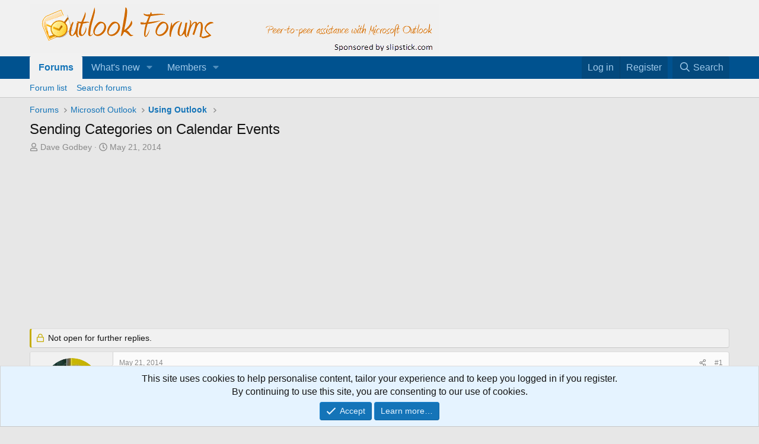

--- FILE ---
content_type: text/html; charset=utf-8
request_url: https://forums.slipstick.com/threads/92083-sending-categories-on-calendar-events/
body_size: 32520
content:
<!DOCTYPE html>
<html id="XF" lang="en-US" dir="LTR"
	data-xf="2.3"
	data-app="public"
	
	
	data-template="thread_view"
	data-container-key="node-46"
	data-content-key="thread-92083"
	data-logged-in="false"
	data-cookie-prefix="xf_"
	data-csrf="1769071642,055c87e3f5741aaf8d728f8b37db6b6f"
	class="has-no-js template-thread_view"
	>
<head>
	
	
	

	<meta charset="utf-8" />
	<title>Sending Categories on Calendar Events | Outlook Forums by Slipstick.com</title>
	<link rel="manifest" href="/webmanifest.php">

	<meta http-equiv="X-UA-Compatible" content="IE=Edge" />
	<meta name="viewport" content="width=device-width, initial-scale=1, viewport-fit=cover">

	
		<meta name="theme-color" content="#f1f1f1" />
	

	<meta name="apple-mobile-web-app-title" content="OutlookForums">
	
		<link rel="apple-touch-icon" href="/data/assets/logo/outlookforums-192c.png">
		

	
		
		<meta name="description" content="I just reviewed Diane Poremsky&#039;s post entitled Sending Categories on Email Messages. After adding the registry item referenced, I was able to send..." />
		<meta property="og:description" content="I just reviewed Diane Poremsky&#039;s post entitled Sending Categories on Email Messages. After adding the registry item referenced, I was able to send categories with my email messages as described in article: http://www.slipstick.com/outlook/email/sending-categories-on-email-messages/

However..." />
		<meta property="twitter:description" content="I just reviewed Diane Poremsky&#039;s post entitled Sending Categories on Email Messages. After adding the registry item referenced, I was able to send categories with my email messages as described in..." />
	
	
		<meta property="og:url" content="https://forums.slipstick.com/threads/92083-sending-categories-on-calendar-events/" />
	
		<link rel="canonical" href="https://forums.slipstick.com/threads/92083-sending-categories-on-calendar-events/" />
	
		
        <!-- App Indexing for Google Search -->
        <link href="android-app://com.quoord.tapatalkpro.activity/tapatalk/forums.slipstick.com/?ttfid=8458&location=topic&page=1&perpage=20&channel=google-indexing" rel="alternate" />
        <link href="ios-app://307880732/tapatalk/forums.slipstick.com/?ttfid=8458&location=topic&page=1&perpage=20&channel=google-indexing" rel="alternate" />
        
        <link href="https://forums.slipstick.com//mobiquo/smartbanner/manifest.json" rel="manifest">
        
        <meta name="apple-itunes-app" content="app-id=307880732, affiliate-data=at=10lR7C, app-argument=tapatalk://forums.slipstick.com/?ttfid=8458&location=topic&page=1&perpage=20" />
        
	

	
		
	
	
	<meta property="og:site_name" content="Outlook Forums by Slipstick.com" />


	
	
		
	
	
	<meta property="og:type" content="website" />


	
	
		
	
	
	
		<meta property="og:title" content="Sending Categories on Calendar Events" />
		<meta property="twitter:title" content="Sending Categories on Calendar Events" />
	


	
	
	
	

	
	
	
	

	<link rel="stylesheet" href="/css.php?css=public%3Anormalize.css%2Cpublic%3Afa.css%2Cpublic%3Acore.less%2Cpublic%3Aapp.less&amp;s=2&amp;l=1&amp;d=1745595692&amp;k=74be74ffa1c187b28159c7ad0a48630f540f0457" />

	<link rel="stylesheet" href="/css.php?css=public%3Aandy_similarthreads.less%2Cpublic%3Amessage.less%2Cpublic%3Anotices.less%2Cpublic%3Ashare_controls.less%2Cpublic%3Aextra.less&amp;s=2&amp;l=1&amp;d=1745595692&amp;k=b6c40e6dd065ea3a8cb270773b2da414e3089452" />


	
		<script src="/js/xf/preamble.min.js?_v=929f137c"></script>
	

	
	<script src="/js/vendor/vendor-compiled.js?_v=929f137c" defer></script>
	<script src="/js/xf/core-compiled.js?_v=929f137c" defer></script>

	<script>
		window.addEventListener('DOMContentLoaded', function() {
			XF.extendObject(true, XF.config, {
				// 
				userId: 0,
				enablePush: false,
				pushAppServerKey: '',
				url: {
					fullBase: 'https://forums.slipstick.com/',
					basePath: '/',
					css: '/css.php?css=__SENTINEL__&s=2&l=1&d=1745595692',
					js: '/js/__SENTINEL__?_v=929f137c',
					icon: '/data/local/icons/__VARIANT__.svg?v=1733341762#__NAME__',
					iconInline: '/styles/fa/__VARIANT__/__NAME__.svg?v=5.15.3',
					keepAlive: '/login/keep-alive'
				},
				cookie: {
					path: '/',
					domain: '.slipstick.com',
					prefix: 'xf_',
					secure: true,
					consentMode: 'simple',
					consented: ["optional","_third_party"]
				},
				cacheKey: 'f3ed7234243583f554e27d349fe769c5',
				csrf: '1769071642,055c87e3f5741aaf8d728f8b37db6b6f',
				js: {},
				fullJs: false,
				css: {"public:andy_similarthreads.less":true,"public:message.less":true,"public:notices.less":true,"public:share_controls.less":true,"public:extra.less":true},
				time: {
					now: 1769071642,
					today: 1769058000,
					todayDow: 4,
					tomorrow: 1769144400,
					yesterday: 1768971600,
					week: 1768539600,
					month: 1767243600,
					year: 1767243600
				},
				style: {
					light: '',
					dark: '',
					defaultColorScheme: 'light'
				},
				borderSizeFeature: '3px',
				fontAwesomeWeight: 'r',
				enableRtnProtect: true,
				
				enableFormSubmitSticky: true,
				imageOptimization: '0',
				imageOptimizationQuality: 0.85,
				uploadMaxFilesize: 2097152,
				uploadMaxWidth: 0,
				uploadMaxHeight: 0,
				allowedVideoExtensions: ["m4v","mov","mp4","mp4v","mpeg","mpg","ogv","webm"],
				allowedAudioExtensions: ["mp3","opus","ogg","wav"],
				shortcodeToEmoji: true,
				visitorCounts: {
					conversations_unread: '0',
					alerts_unviewed: '0',
					total_unread: '0',
					title_count: true,
					icon_indicator: true
				},
				jsMt: {"xf\/action.js":"270ce4d5","xf\/embed.js":"61e6637b","xf\/form.js":"d1eff5a4","xf\/structure.js":"270ce4d5","xf\/tooltip.js":"d1eff5a4"},
				jsState: {},
				publicMetadataLogoUrl: '',
				publicPushBadgeUrl: 'https://forums.slipstick.com/styles/default/xenforo/bell.png'
			});

			XF.extendObject(XF.phrases, {
				// 
				date_x_at_time_y:     "{date} at {time}",
				day_x_at_time_y:      "{day} at {time}",
				yesterday_at_x:       "Yesterday at {time}",
				x_minutes_ago:        "{minutes} minutes ago",
				one_minute_ago:       "1 minute ago",
				a_moment_ago:         "A moment ago",
				today_at_x:           "Today at {time}",
				in_a_moment:          "In a moment",
				in_a_minute:          "In a minute",
				in_x_minutes:         "In {minutes} minutes",
				later_today_at_x:     "Later today at {time}",
				tomorrow_at_x:        "Tomorrow at {time}",
				short_date_x_minutes: "{minutes}m",
				short_date_x_hours:   "{hours}h",
				short_date_x_days:    "{days}d",

				day0: "Sunday",
				day1: "Monday",
				day2: "Tuesday",
				day3: "Wednesday",
				day4: "Thursday",
				day5: "Friday",
				day6: "Saturday",

				dayShort0: "Sun",
				dayShort1: "Mon",
				dayShort2: "Tue",
				dayShort3: "Wed",
				dayShort4: "Thu",
				dayShort5: "Fri",
				dayShort6: "Sat",

				month0: "January",
				month1: "February",
				month2: "March",
				month3: "April",
				month4: "May",
				month5: "June",
				month6: "July",
				month7: "August",
				month8: "September",
				month9: "October",
				month10: "November",
				month11: "December",

				active_user_changed_reload_page: "The active user has changed. Reload the page for the latest version.",
				server_did_not_respond_in_time_try_again: "The server did not respond in time. Please try again.",
				oops_we_ran_into_some_problems: "Oops! We ran into some problems.",
				oops_we_ran_into_some_problems_more_details_console: "Oops! We ran into some problems. Please try again later. More error details may be in the browser console.",
				file_too_large_to_upload: "The file is too large to be uploaded.",
				uploaded_file_is_too_large_for_server_to_process: "The uploaded file is too large for the server to process.",
				files_being_uploaded_are_you_sure: "Files are still being uploaded. Are you sure you want to submit this form?",
				attach: "Attach files",
				rich_text_box: "Rich text box",
				close: "Close",
				link_copied_to_clipboard: "Link copied to clipboard.",
				text_copied_to_clipboard: "Text copied to clipboard.",
				loading: "Loading…",
				you_have_exceeded_maximum_number_of_selectable_items: "You have exceeded the maximum number of selectable items.",

				processing: "Processing",
				'processing...': "Processing…",

				showing_x_of_y_items: "Showing {count} of {total} items",
				showing_all_items: "Showing all items",
				no_items_to_display: "No items to display",

				number_button_up: "Increase",
				number_button_down: "Decrease",

				push_enable_notification_title: "Push notifications enabled successfully at Outlook Forums by Slipstick.com",
				push_enable_notification_body: "Thank you for enabling push notifications!",

				pull_down_to_refresh: "Pull down to refresh",
				release_to_refresh: "Release to refresh",
				refreshing: "Refreshing…"
			});
		});
	</script>

	


	

	
	<script async src="https://www.googletagmanager.com/gtag/js?id=UA-43014279-1"></script>
	<script>
		window.dataLayer = window.dataLayer || [];
		function gtag(){dataLayer.push(arguments);}
		gtag('js', new Date());
		gtag('config', 'UA-43014279-1', {
			// 
			
				'cookie_domain': '.slipstick.com',
			
			
		});
	</script>

</head>
<body data-template="thread_view">

<div class="p-pageWrapper" id="top">

	

	<header class="p-header" id="header">
		<div class="p-header-inner">
			<div class="p-header-content">
				<div class="p-header-logo p-header-logo--image">
					<a href="/">
						

	

	
		
		

		
	

	

	<picture data-variations="{&quot;default&quot;:{&quot;1&quot;:&quot;\/styles\/default\/xenforo\/of.png&quot;,&quot;2&quot;:null}}">
		
		
		

		

		<img src="/styles/default/xenforo/of.png"  width="690" height="83" alt="Outlook Forums by Slipstick.com" />
	</picture>


					</a>
				</div>

				
			</div>
		</div>
	</header>

	
	

	
		<div class="p-navSticky p-navSticky--primary" data-xf-init="sticky-header">
			
		<nav class="p-nav">
			<div class="p-nav-inner">
				<button type="button" class="button button--plain p-nav-menuTrigger" data-xf-click="off-canvas" data-menu=".js-headerOffCanvasMenu" tabindex="0" aria-label="Menu"><span class="button-text">
					<i aria-hidden="true"></i>
				</span></button>

				<div class="p-nav-smallLogo">
					<a href="/">
						

	

	
		
		

		
	

	

	<picture data-variations="{&quot;default&quot;:{&quot;1&quot;:&quot;\/styles\/default\/xenforo\/of.png&quot;,&quot;2&quot;:null}}">
		
		
		

		

		<img src="/styles/default/xenforo/of.png"  width="690" height="83" alt="Outlook Forums by Slipstick.com" />
	</picture>


					</a>
				</div>

				<div class="p-nav-scroller hScroller" data-xf-init="h-scroller" data-auto-scroll=".p-navEl.is-selected">
					<div class="hScroller-scroll">
						<ul class="p-nav-list js-offCanvasNavSource">
							
								<li>
									
	<div class="p-navEl is-selected" data-has-children="true">
	

		
	
	<a href="/"
	class="p-navEl-link p-navEl-link--splitMenu "
	
	
	data-nav-id="forums">Forums</a>


		<a data-xf-key="1"
			data-xf-click="menu"
			data-menu-pos-ref="< .p-navEl"
			class="p-navEl-splitTrigger"
			role="button"
			tabindex="0"
			aria-label="Toggle expanded"
			aria-expanded="false"
			aria-haspopup="true"></a>

		
	
		<div class="menu menu--structural" data-menu="menu" aria-hidden="true">
			<div class="menu-content">
				
					
	
	
	<a href="/forums/-/list"
	class="menu-linkRow u-indentDepth0 js-offCanvasCopy "
	
	
	data-nav-id="forumList">Forum list</a>

	

				
					
	
	
	<a href="/search/?type=post"
	class="menu-linkRow u-indentDepth0 js-offCanvasCopy "
	
	
	data-nav-id="searchForums">Search forums</a>

	

				
			</div>
		</div>
	
	</div>

								</li>
							
								<li>
									
	<div class="p-navEl " data-has-children="true">
	

		
	
	<a href="/whats-new/"
	class="p-navEl-link p-navEl-link--splitMenu "
	
	
	data-nav-id="whatsNew">What's new</a>


		<a data-xf-key="2"
			data-xf-click="menu"
			data-menu-pos-ref="< .p-navEl"
			class="p-navEl-splitTrigger"
			role="button"
			tabindex="0"
			aria-label="Toggle expanded"
			aria-expanded="false"
			aria-haspopup="true"></a>

		
	
		<div class="menu menu--structural" data-menu="menu" aria-hidden="true">
			<div class="menu-content">
				
					
	
	
	<a href="/featured/"
	class="menu-linkRow u-indentDepth0 js-offCanvasCopy "
	
	
	data-nav-id="featured">Featured content</a>

	

				
					
	
	
	<a href="/whats-new/posts/"
	class="menu-linkRow u-indentDepth0 js-offCanvasCopy "
	 rel="nofollow"
	
	data-nav-id="whatsNewPosts">New posts</a>

	

				
					
	
	
	<a href="/whats-new/latest-activity"
	class="menu-linkRow u-indentDepth0 js-offCanvasCopy "
	 rel="nofollow"
	
	data-nav-id="latestActivity">Latest activity</a>

	

				
			</div>
		</div>
	
	</div>

								</li>
							
								<li>
									
	<div class="p-navEl " data-has-children="true">
	

		
	
	<a href="/members/"
	class="p-navEl-link p-navEl-link--splitMenu "
	
	
	data-nav-id="members">Members</a>


		<a data-xf-key="3"
			data-xf-click="menu"
			data-menu-pos-ref="< .p-navEl"
			class="p-navEl-splitTrigger"
			role="button"
			tabindex="0"
			aria-label="Toggle expanded"
			aria-expanded="false"
			aria-haspopup="true"></a>

		
	
		<div class="menu menu--structural" data-menu="menu" aria-hidden="true">
			<div class="menu-content">
				
					
	
	
	<a href="/online/"
	class="menu-linkRow u-indentDepth0 js-offCanvasCopy "
	
	
	data-nav-id="currentVisitors">Current visitors</a>

	

				
			</div>
		</div>
	
	</div>

								</li>
							
						</ul>
					</div>
				</div>

				<div class="p-nav-opposite">
					<div class="p-navgroup p-account p-navgroup--guest">
						
							<a href="/login/" class="p-navgroup-link p-navgroup-link--textual p-navgroup-link--logIn"
								data-xf-click="overlay" data-follow-redirects="on">
								<span class="p-navgroup-linkText">Log in</span>
							</a>
							
								<a href="/register/" class="p-navgroup-link p-navgroup-link--textual p-navgroup-link--register"
									data-xf-click="overlay" data-follow-redirects="on">
									<span class="p-navgroup-linkText">Register</span>
								</a>
							
						
					</div>

					<div class="p-navgroup p-discovery">
						<a href="/whats-new/"
							class="p-navgroup-link p-navgroup-link--iconic p-navgroup-link--whatsnew"
							aria-label="What&#039;s new"
							title="What&#039;s new">
							<i aria-hidden="true"></i>
							<span class="p-navgroup-linkText">What's new</span>
						</a>

						
							<a href="/search/"
								class="p-navgroup-link p-navgroup-link--iconic p-navgroup-link--search"
								data-xf-click="menu"
								data-xf-key="/"
								aria-label="Search"
								aria-expanded="false"
								aria-haspopup="true"
								title="Search">
								<i aria-hidden="true"></i>
								<span class="p-navgroup-linkText">Search</span>
							</a>
							<div class="menu menu--structural menu--wide" data-menu="menu" aria-hidden="true">
								<form action="/search/search" method="post"
									class="menu-content"
									data-xf-init="quick-search">

									<h3 class="menu-header">Search</h3>
									
									<div class="menu-row">
										
											<div class="inputGroup inputGroup--joined">
												<input type="text" class="input" name="keywords" data-acurl="/search/auto-complete" placeholder="Search…" aria-label="Search" data-menu-autofocus="true" />
												
			<select name="constraints" class="js-quickSearch-constraint input" aria-label="Search within">
				<option value="">Everywhere</option>
<option value="{&quot;search_type&quot;:&quot;post&quot;}">Threads</option>
<option value="{&quot;search_type&quot;:&quot;post&quot;,&quot;c&quot;:{&quot;nodes&quot;:[46],&quot;child_nodes&quot;:1}}">This forum</option>
<option value="{&quot;search_type&quot;:&quot;post&quot;,&quot;c&quot;:{&quot;thread&quot;:92083}}">This thread</option>

			</select>
		
											</div>
										
									</div>

									
									<div class="menu-row">
										<label class="iconic"><input type="checkbox"  name="c[title_only]" value="1" /><i aria-hidden="true"></i><span class="iconic-label">Search titles only

													
													<span tabindex="0" role="button"
														data-xf-init="tooltip" data-trigger="hover focus click" title="Tags will also be searched in content where tags are supported">

														<i class="fa--xf far fa-question-circle  u-muted u-smaller"><svg xmlns="http://www.w3.org/2000/svg" role="img" ><title>Note</title><use href="/data/local/icons/regular.svg?v=1733341762#question-circle"></use></svg></i>
													</span></span></label>

									</div>
									
									<div class="menu-row">
										<div class="inputGroup">
											<span class="inputGroup-text" id="ctrl_search_menu_by_member">By:</span>
											<input type="text" class="input" name="c[users]" data-xf-init="auto-complete" placeholder="Member" aria-labelledby="ctrl_search_menu_by_member" />
										</div>
									</div>
									<div class="menu-footer">
									<span class="menu-footer-controls">
										<button type="submit" class="button button--icon button--icon--search button--primary"><i class="fa--xf far fa-search "><svg xmlns="http://www.w3.org/2000/svg" role="img" aria-hidden="true" ><use href="/data/local/icons/regular.svg?v=1733341762#search"></use></svg></i><span class="button-text">Search</span></button>
										<button type="submit" class="button " name="from_search_menu"><span class="button-text">Advanced search…</span></button>
									</span>
									</div>

									<input type="hidden" name="_xfToken" value="1769071642,055c87e3f5741aaf8d728f8b37db6b6f" />
								</form>
							</div>
						
					</div>
				</div>
			</div>
		</nav>
	
		</div>
		
		
			<div class="p-sectionLinks">
				<div class="p-sectionLinks-inner hScroller" data-xf-init="h-scroller">
					<div class="hScroller-scroll">
						<ul class="p-sectionLinks-list">
							
								<li>
									
	<div class="p-navEl " >
	

		
	
	<a href="/forums/-/list"
	class="p-navEl-link "
	
	data-xf-key="alt+1"
	data-nav-id="forumList">Forum list</a>


		

		
	
	</div>

								</li>
							
								<li>
									
	<div class="p-navEl " >
	

		
	
	<a href="/search/?type=post"
	class="p-navEl-link "
	
	data-xf-key="alt+2"
	data-nav-id="searchForums">Search forums</a>


		

		
	
	</div>

								</li>
							
						</ul>
					</div>
				</div>
			</div>
			
	
		

	<div class="offCanvasMenu offCanvasMenu--nav js-headerOffCanvasMenu" data-menu="menu" aria-hidden="true" data-ocm-builder="navigation">
		<div class="offCanvasMenu-backdrop" data-menu-close="true"></div>
		<div class="offCanvasMenu-content">
			<div class="offCanvasMenu-header">
				Menu
				<a class="offCanvasMenu-closer" data-menu-close="true" role="button" tabindex="0" aria-label="Close"></a>
			</div>
			
				<div class="p-offCanvasRegisterLink">
					<div class="offCanvasMenu-linkHolder">
						<a href="/login/" class="offCanvasMenu-link" data-xf-click="overlay" data-menu-close="true">
							Log in
						</a>
					</div>
					<hr class="offCanvasMenu-separator" />
					
						<div class="offCanvasMenu-linkHolder">
							<a href="/register/" class="offCanvasMenu-link" data-xf-click="overlay" data-menu-close="true">
								Register
							</a>
						</div>
						<hr class="offCanvasMenu-separator" />
					
				</div>
			
			<div class="js-offCanvasNavTarget"></div>
			<div class="offCanvasMenu-installBanner js-installPromptContainer" style="display: none;" data-xf-init="install-prompt">
				<div class="offCanvasMenu-installBanner-header">Install the app</div>
				<button type="button" class="button js-installPromptButton"><span class="button-text">Install</span></button>
				<template class="js-installTemplateIOS">
					<div class="js-installTemplateContent">
						<div class="overlay-title">How to install the app on iOS</div>
						<div class="block-body">
							<div class="block-row">
								<p>
									Follow along with the video below to see how to install our site as a web app on your home screen.
								</p>
								<p style="text-align: center">
									<video src="/styles/default/xenforo/add_to_home.mp4"
										width="280" height="480" autoplay loop muted playsinline></video>
								</p>
								<p>
									<small><strong>Note:</strong> This feature may not be available in some browsers.</small>
								</p>
							</div>
						</div>
					</div>
				</template>
			</div>
		</div>
	</div>

	<div class="p-body">
		<div class="p-body-inner">
			<!--XF:EXTRA_OUTPUT-->

			

			

			
			
	
		<ul class="p-breadcrumbs "
			itemscope itemtype="https://schema.org/BreadcrumbList">
			
				

				
				

				
					
					
	<li itemprop="itemListElement" itemscope itemtype="https://schema.org/ListItem">
		<a href="/" itemprop="item">
			<span itemprop="name">Forums</span>
		</a>
		<meta itemprop="position" content="1" />
	</li>

				

				
				
					
					
	<li itemprop="itemListElement" itemscope itemtype="https://schema.org/ListItem">
		<a href="/forums/-/list#microsoft-outlook.45" itemprop="item">
			<span itemprop="name">Microsoft Outlook</span>
		</a>
		<meta itemprop="position" content="2" />
	</li>

				
					
					
	<li itemprop="itemListElement" itemscope itemtype="https://schema.org/ListItem">
		<a href="/forums/46-using-outlook/" itemprop="item">
			<span itemprop="name">Using Outlook</span>
		</a>
		<meta itemprop="position" content="3" />
	</li>

				
			
		</ul>
	

			

			
	<noscript class="js-jsWarning"><div class="blockMessage blockMessage--important blockMessage--iconic u-noJsOnly">JavaScript is disabled. For a better experience, please enable JavaScript in your browser before proceeding.</div></noscript>

			
	<div class="blockMessage blockMessage--important blockMessage--iconic js-browserWarning" style="display: none">You are using an out of date browser. It  may not display this or other websites correctly.<br />You should upgrade or use an <a href="https://www.google.com/chrome/" target="_blank" rel="noopener">alternative browser</a>.</div>


			
				<div class="p-body-header">
					
						
							<div class="p-title ">
								
									
										<h1 class="p-title-value">Sending Categories on Calendar Events</h1>
									
									
								
							</div>
						

						
							<div class="p-description">
	<ul class="listInline listInline--bullet">
		<li>
			<i class="fa--xf far fa-user "><svg xmlns="http://www.w3.org/2000/svg" role="img" ><title>Thread starter</title><use href="/data/local/icons/regular.svg?v=1733341762#user"></use></svg></i>
			<span class="u-srOnly">Thread starter</span>

			<a href="/members/dave-godbey.11154/" class="username  u-concealed" dir="auto" data-user-id="11154" data-xf-init="member-tooltip">Dave Godbey</a>
		</li>
		<li>
			<i class="fa--xf far fa-clock "><svg xmlns="http://www.w3.org/2000/svg" role="img" ><title>Start date</title><use href="/data/local/icons/regular.svg?v=1733341762#clock"></use></svg></i>
			<span class="u-srOnly">Start date</span>

			<a href="/threads/92083-sending-categories-on-calendar-events/" class="u-concealed"><time  class="u-dt" dir="auto" datetime="2014-05-21T10:28:22-0400" data-timestamp="1400682502" data-date="May 21, 2014" data-time="10:28 AM" data-short="May &#039;14" title="May 21, 2014 at 10:28 AM">May 21, 2014</time></a>
		</li>
		
		
	</ul>
</div>
						
					
				</div>
			

			<div class="p-body-main  ">
				
				<div class="p-body-contentCol"></div>
				

				

				<div class="p-body-content">
					
					<div class="p-body-pageContent">
	












	
	
	
		
	
	
	


	
	
	
		
	
	
	


	
	
		
	
	
	


	
	



	












	

	
		
	









	
	<div class="adbelowpost">
	<div class="adformat">
	<script async src="//pagead2.googlesyndication.com/pagead/js/adsbygoogle.js"></script>
	<!-- Forum - Top ad_above_content-->
	<ins class="adsbygoogle"
	   style="display:inline-block;min-width:400px;max-width:970px;width:100%;height:90px"
		 data-ad-client="ca-pub-8149768367434061"
	     data-ad-slot="9203597229"
	     data-ad-format="auto"></ins>
	<script>(adsbygoogle = window.adsbygoogle || []).push({});
	</script>
	</div></div>













<div class="block block--messages" data-xf-init="" data-type="post" data-href="/inline-mod/" data-search-target="*">

	<span class="u-anchorTarget" id="posts"></span>

	
		
	
		<div class="block-outer">
			<dl class="blockStatus">
				<dt>Status</dt>
				
					
					
						<dd class="blockStatus-message blockStatus-message--locked">
							Not open for further replies.
						</dd>
					
				
			</dl>
		</div>
	

	

	<div class="block-outer"></div>

	

	
		
	<div class="block-outer js-threadStatusField"></div>

	

	<div class="block-container lbContainer"
		data-xf-init="lightbox select-to-quote"
		data-message-selector=".js-post"
		data-lb-id="thread-92083"
		data-lb-universal="0">

		<div class="block-body js-replyNewMessageContainer">
			
				

					

					
						

	
	

	

	
	<article class="message message--post js-post js-inlineModContainer  "
		data-author="Dave Godbey"
		data-content="post-335897"
		id="js-post-335897"
		>

		

		<span class="u-anchorTarget" id="post-335897"></span>

		
			<div class="message-inner">
				
					<div class="message-cell message-cell--user">
						

	<section class="message-user"
		
		
		>

		

		<div class="message-avatar ">
			<div class="message-avatar-wrapper">
				<a href="/members/dave-godbey.11154/" class="avatar avatar--m" data-user-id="11154" data-xf-init="member-tooltip">
			<img src="/data/avatars/m/11/11154.jpg?1400681707" srcset="/data/avatars/l/11/11154.jpg?1400681707 2x" alt="Dave Godbey" class="avatar-u11154-m" width="96" height="96" loading="lazy" /> 
		</a>
				
			</div>
		</div>
		<div class="message-userDetails">
			<h4 class="message-name"><a href="/members/dave-godbey.11154/" class="username " dir="auto" data-user-id="11154" data-xf-init="member-tooltip">Dave Godbey</a></h4>
			
			<div class="userBanner userBanner userBanner--orange message-userBanner"><span class="userBanner-before"></span><strong>New Member</strong><span class="userBanner-after"></span></div>
		</div>
		
			
			
				<div class="message-userExtras">
				
					
					
					
					
					
					
					
					
					
						

	
		
	
		
			

			
				<dl class="pairs pairs--justified" data-field="outlook_version">
					<dt>Outlook version</dt>
					<dd>Outlook 2013 32 bit</dd>
				</dl>
			
		
	
		
			

			
				<dl class="pairs pairs--justified" data-field="email_account_type">
					<dt>Email Account</dt>
					<dd>Exchange Server 2010</dd>
				</dl>
			
		
	

						
					
				
				</div>
			
		
		<span class="message-userArrow"></span>
	</section>

					</div>
				

				
					
	<div class="message-cell message-cell--main">

					
						<div class="message-main js-quickEditTarget">

							
								

	

	<header class="message-attribution message-attribution--split">
		<ul class="message-attribution-main listInline ">
			
			
			<li class="u-concealed">
				<a href="/threads/92083-sending-categories-on-calendar-events/post-335897" rel="nofollow" >
					<time  class="u-dt" dir="auto" datetime="2014-05-21T10:28:22-0400" data-timestamp="1400682502" data-date="May 21, 2014" data-time="10:28 AM" data-short="May &#039;14" title="May 21, 2014 at 10:28 AM">May 21, 2014</time>
				</a>
			</li>
			
		</ul>

		<ul class="message-attribution-opposite message-attribution-opposite--list ">
			
			<li>
				<a href="/threads/92083-sending-categories-on-calendar-events/post-335897"
					class="message-attribution-gadget"
					data-xf-init="share-tooltip"
					data-href="/posts/335897/share"
					aria-label="Share"
					rel="nofollow">
					<i class="fa--xf far fa-share-alt "><svg xmlns="http://www.w3.org/2000/svg" role="img" aria-hidden="true" ><use href="/data/local/icons/regular.svg?v=1733341762#share-alt"></use></svg></i>
				</a>
			</li>
			
				<li class="u-hidden js-embedCopy">
					
	<a href="javascript:"
		data-xf-init="copy-to-clipboard"
		data-copy-text="&lt;div class=&quot;js-xf-embed&quot; data-url=&quot;https://forums.slipstick.com&quot; data-content=&quot;post-335897&quot;&gt;&lt;/div&gt;&lt;script defer src=&quot;https://forums.slipstick.com/js/xf/external_embed.js?_v=929f137c&quot;&gt;&lt;/script&gt;"
		data-success="Embed code HTML copied to clipboard."
		class="">
		<i class="fa--xf far fa-code "><svg xmlns="http://www.w3.org/2000/svg" role="img" aria-hidden="true" ><use href="/data/local/icons/regular.svg?v=1733341762#code"></use></svg></i>
	</a>

				</li>
			
			
			
				<li>
					<a href="/threads/92083-sending-categories-on-calendar-events/post-335897" rel="nofollow">
						#1
					</a>
				</li>
			
		</ul>
	</header>

							

							<div class="message-content js-messageContent">
							

								
									
	
	
	

								

								
									
	

	<div class="message-userContent lbContainer js-lbContainer "
		data-lb-id="post-335897"
		data-lb-caption-desc="Dave Godbey &middot; May 21, 2014 at 10:28 AM">

		
			

	
		
	

		

		<article class="message-body js-selectToQuote">
			
				
			

			<div >
				
					<div class="bbWrapper">I just reviewed Diane Poremsky&#039;s post entitled Sending Categories on Email Messages. After adding the registry item referenced, I was able to send categories with my email messages as described in article: <a href="http://www.slipstick.com/outlook/email/sending-categories-on-email-messages/" target="_blank" class="link link--external" data-proxy-href="/proxy.php?link=http%3A%2F%2Fwww.slipstick.com%2Foutlook%2Femail%2Fsending-categories-on-email-messages%2F&amp;hash=38291f5418db1d01d397ffb18005fb35" rel="nofollow ugc noopener">http://www.slipstick.com/outlook/email/sending-categories-on-email-messages/</a><br />
<br />
However, this registry item used to also pertain to calendar events in Outlook 2010, but it appears that it no longer does.<br />
<br />
Anyone know how to send categories on calendar events in Outlook 2013?<br />
Thanks,<br />
Dave</div>
				
			</div>

			<div class="js-selectToQuoteEnd">&nbsp;</div>
			
				
			
		</article>

		
			

	
		
	

		

		
	</div>

								

								
									
	

	

								

								
									
	

								

							
							</div>

							
								
	

	<footer class="message-footer">
		

		

		<div class="reactionsBar js-reactionsList ">
			
		</div>

		<div class="js-historyTarget message-historyTarget toggleTarget" data-href="trigger-href"></div>
	</footer>

							
						</div>

					
					</div>
				
			</div>
		
	</article>

	
	

					

					

				

					

					
						

	
	

	

	
	<article class="message message--post js-post js-inlineModContainer  "
		data-author="Diane Poremsky"
		data-content="post-335904"
		id="js-post-335904"
		itemscope itemtype="https://schema.org/Comment" itemid="https://forums.slipstick.com/posts/335904/">

		
			<meta itemprop="parentItem" itemscope itemid="https://forums.slipstick.com/threads/92083-sending-categories-on-calendar-events/" />
		

		<span class="u-anchorTarget" id="post-335904"></span>

		
			<div class="message-inner">
				
					<div class="message-cell message-cell--user">
						

	<section class="message-user"
		itemprop="author"
		itemscope itemtype="https://schema.org/Person"
		itemid="https://forums.slipstick.com/members/diane-poremsky.5/">

		
			<meta itemprop="url" content="https://forums.slipstick.com/members/diane-poremsky.5/" />
		

		<div class="message-avatar ">
			<div class="message-avatar-wrapper">
				<a href="/members/diane-poremsky.5/" class="avatar avatar--m" data-user-id="5" data-xf-init="member-tooltip">
			<img src="/data/avatars/m/0/5.jpg?1416890778" srcset="/data/avatars/l/0/5.jpg?1416890778 2x" alt="Diane Poremsky" class="avatar-u5-m" width="96" height="96" loading="lazy" itemprop="image" /> 
		</a>
				
			</div>
		</div>
		<div class="message-userDetails">
			<h4 class="message-name"><a href="/members/diane-poremsky.5/" class="username " dir="auto" data-user-id="5" data-xf-init="member-tooltip"><span class="username--moderator username--admin" itemprop="name">Diane Poremsky</span></a></h4>
			
			<div class="userBanner userBanner userBanner--blue message-userBanner" itemprop="jobTitle"><span class="userBanner-before"></span><strong>Senior Member</strong><span class="userBanner-after"></span></div>
		</div>
		
			
			
				<div class="message-userExtras">
				
					
					
					
					
					
					
					
					
					
						

	
		
			

			
				<dl class="pairs pairs--justified" data-field="os">
					<dt>OS Version(s)</dt>
					<dd><ol class="listInline listInline--customField" data-field="os"><li>MacOS</li><li>Windows</li><li>iOS</li><li>Android</li></ol></dd>
				</dl>
			
		
	
		
			

			
				<dl class="pairs pairs--justified" data-field="outlook_version">
					<dt>Outlook version</dt>
					<dd>Outlook 2016 32 bit</dd>
				</dl>
			
		
	
		
			

			
				<dl class="pairs pairs--justified" data-field="email_account_type">
					<dt>Email Account</dt>
					<dd>Office 365 Exchange</dd>
				</dl>
			
		
	

						
					
				
				</div>
			
		
		<span class="message-userArrow"></span>
	</section>

					</div>
				

				
					
	<div class="message-cell message-cell--main">

					
						<div class="message-main js-quickEditTarget">

							
								

	

	<header class="message-attribution message-attribution--split">
		<ul class="message-attribution-main listInline ">
			
			
			<li class="u-concealed">
				<a href="/threads/92083-sending-categories-on-calendar-events/post-335904" rel="nofollow" itemprop="url">
					<time  class="u-dt" dir="auto" datetime="2014-05-21T14:28:42-0400" data-timestamp="1400696922" data-date="May 21, 2014" data-time="2:28 PM" data-short="May &#039;14" title="May 21, 2014 at 2:28 PM" itemprop="datePublished">May 21, 2014</time>
				</a>
			</li>
			
		</ul>

		<ul class="message-attribution-opposite message-attribution-opposite--list ">
			
			<li>
				<a href="/threads/92083-sending-categories-on-calendar-events/post-335904"
					class="message-attribution-gadget"
					data-xf-init="share-tooltip"
					data-href="/posts/335904/share"
					aria-label="Share"
					rel="nofollow">
					<i class="fa--xf far fa-share-alt "><svg xmlns="http://www.w3.org/2000/svg" role="img" aria-hidden="true" ><use href="/data/local/icons/regular.svg?v=1733341762#share-alt"></use></svg></i>
				</a>
			</li>
			
				<li class="u-hidden js-embedCopy">
					
	<a href="javascript:"
		data-xf-init="copy-to-clipboard"
		data-copy-text="&lt;div class=&quot;js-xf-embed&quot; data-url=&quot;https://forums.slipstick.com&quot; data-content=&quot;post-335904&quot;&gt;&lt;/div&gt;&lt;script defer src=&quot;https://forums.slipstick.com/js/xf/external_embed.js?_v=929f137c&quot;&gt;&lt;/script&gt;"
		data-success="Embed code HTML copied to clipboard."
		class="">
		<i class="fa--xf far fa-code "><svg xmlns="http://www.w3.org/2000/svg" role="img" aria-hidden="true" ><use href="/data/local/icons/regular.svg?v=1733341762#code"></use></svg></i>
	</a>

				</li>
			
			
			
				<li>
					<a href="/threads/92083-sending-categories-on-calendar-events/post-335904" rel="nofollow">
						#2
					</a>
				</li>
			
		</ul>
	</header>

							

							<div class="message-content js-messageContent">
							

								
									
	
	
	

								

								
									
	

	<div class="message-userContent lbContainer js-lbContainer "
		data-lb-id="post-335904"
		data-lb-caption-desc="Diane Poremsky &middot; May 21, 2014 at 2:28 PM">

		

		<article class="message-body js-selectToQuote">
			
				
			

			<div itemprop="text">
				
					<div class="bbWrapper">You&#039;re using the 15.0 key? If you are using the office 15 key and it&#039;s not working, I&#039;ll have to look into it. Also, verify the recipient isn&#039;t using a rule to remove categories.</div>
				
			</div>

			<div class="js-selectToQuoteEnd">&nbsp;</div>
			
				
			
		</article>

		

		
	</div>

								

								
									
	

	

								

								
									
	
		
			<aside class="message-signature">
			
				<div class="bbWrapper">Diane Poremsky [MVP - Outlook]<br />
<a href="https://www.slipstick.com/" target="_blank" class="link link--external" data-proxy-href="/proxy.php?link=https%3A%2F%2Fwww.slipstick.com%2F&amp;hash=ff33479cf3391674ee9b651aa32bb24c" rel="noopener">Outlook &amp; Exchange Solutions Center</a><br />
<a href="https://www.outlook-tips.net/" target="_blank" class="link link--external" data-proxy-href="/proxy.php?link=https%3A%2F%2Fwww.outlook-tips.net%2F&amp;hash=eb0022b8da8fdf70072e2ba62e34ee49" rel="noopener">Outlook Tips</a><br />
<br />
<br />
<a href="https://www.outlook-tips.net/subscribe-to-outlook-daily-tips/" target="_blank" class="link link--external" data-proxy-href="/proxy.php?link=https%3A%2F%2Fwww.outlook-tips.net%2Fsubscribe-to-outlook-daily-tips%2F&amp;hash=b32507011c7d89b0231528a337956521" rel="noopener">Outlook Tips by email</a><br />
<a href="https://www.slipstick.com/subscribe-emo/" target="_blank" class="link link--external" data-proxy-href="/proxy.php?link=https%3A%2F%2Fwww.slipstick.com%2Fsubscribe-emo%2F&amp;hash=0caf7e9073ac37cc05c9e12ef349b7d2" rel="noopener">EMO - a weekly newsletter about Outlook and Exchange</a></div>
			
			</aside>
		
	

								

							
							</div>

							
								
	

	<footer class="message-footer">
		
			<div class="message-microdata" itemprop="interactionStatistic" itemtype="https://schema.org/InteractionCounter" itemscope>
				<meta itemprop="userInteractionCount" content="0" />
				<meta itemprop="interactionType" content="https://schema.org/LikeAction" />
			</div>
		

		

		<div class="reactionsBar js-reactionsList ">
			
		</div>

		<div class="js-historyTarget message-historyTarget toggleTarget" data-href="trigger-href"></div>
	</footer>

							
						</div>

					
					</div>
				
			</div>
		
	</article>

	
	

					

					

				
			
		</div>
	</div>

	

	
	
		<div class="block-outer block-outer--after">
			<dl class="blockStatus">
				<dt>Status</dt>
				
					
					
						<dd class="blockStatus-message blockStatus-message--locked">
							Not open for further replies.
						</dd>
					
				
			</dl>
		</div>
	

</div>


	
	<xfcss src="xc_next_previous_thread_thread_view.less" />

<div class="nextPreviousThread" style="text-align:center; padding: 10px;">

	
	
	
	
		&lt;
		<a href="/threads/89047-outlook-2013-instant-search-fields-greyed-out/" 
		   data-xf-init="preview-tooltip" data-preview-url="/threads/89047-outlook-2013-instant-search-fields-greyed-out/preview"
		   >Outlook 2013 instant search fields greyed out</a>	
	

	
		|
	
	
	
		<a href="/threads/92084-force-outlook-to-use-tcp/"
		    data-xf-init="preview-tooltip" data-preview-url="/threads/92084-force-outlook-to-use-tcp/preview"
		   >Force Outlook to use TCP</a>
		&gt;
	
	
</div>
	













	
	
	

	<div class="similarthreads-wrapper-wide">
		<div class="similarthreads-block">
			<div class="similar-threads-title-thread-view">Similar threads</div>
			<div class="block-container">
				<div class="block-body">
					
			<div class="dataList similarthreads-datalist">
			<table class="dataList-table">
				
						
			<tr class="dataList-row dataList-row--header dataList-row--noHover">
				<th class="dataList-cell">Thread starter</th>
<th class="dataList-cell">Title</th>
<th class="dataList-cell">Forum</th>
<th class="dataList-cell">Replies</th>
<th class="dataList-cell">Date</th>
			</tr>
		
						
							
			<tr class="dataList-row dataList-row--noHover">
				<td class="dataList-cell">		
									<span class="contentRow-figure">
										<a href="/members/richw.7201/" class="avatar avatar--xs avatar--default avatar--default--dynamic" data-user-id="7201" data-xf-init="member-tooltip" style="background-color: #9966cc; color: #402060">
			<span class="avatar-u7201-s" role="img" aria-label="richw">R</span> 
		</a>
									</span>
								</td>
<td class="dataList-cell"><a href="/threads/101937-file-not-found-when-sending-email-with-attached-pdf-file/"> File not found when sending email with attached pdf file</a></td>
<td class="dataList-cell"><a href="/forums/46-using-outlook/">Using Outlook</a></td>
<td class="dataList-cell">2</td>
<td class="dataList-cell"><time  class="u-dt" dir="auto" datetime="2025-03-07T13:36:12-0500" data-timestamp="1741372572" data-date="Mar 7, 2025" data-time="1:36 PM" data-short="Mar &#039;25" title="Mar 7, 2025 at 1:36 PM">Mar 7, 2025</time></td>
			</tr>
		
						
							
			<tr class="dataList-row dataList-row--noHover">
				<td class="dataList-cell">		
									<span class="contentRow-figure">
										<a href="/members/usatraveler.16959/" class="avatar avatar--xs avatar--default avatar--default--dynamic" data-user-id="16959" data-xf-init="member-tooltip" style="background-color: #33cc66; color: #0f3d1f">
			<span class="avatar-u16959-s" role="img" aria-label="usatraveler">U</span> 
		</a>
									</span>
								</td>
<td class="dataList-cell"><a href="/threads/101920-trouble-sending-large-files-to-a-email-group-but-can-to-the-individuals-in-that-group/"> Trouble sending large files to a email group but can to the individuals in that group</a></td>
<td class="dataList-cell"><a href="/forums/46-using-outlook/">Using Outlook</a></td>
<td class="dataList-cell">8</td>
<td class="dataList-cell"><time  class="u-dt" dir="auto" datetime="2025-02-14T10:59:33-0500" data-timestamp="1739548773" data-date="Feb 14, 2025" data-time="10:59 AM" data-short="Feb &#039;25" title="Feb 14, 2025 at 10:59 AM">Feb 14, 2025</time></td>
			</tr>
		
						
							
			<tr class="dataList-row dataList-row--noHover">
				<td class="dataList-cell">		
									<span class="contentRow-figure">
										<a href="/members/wsc3.11744/" class="avatar avatar--xs avatar--default avatar--default--dynamic" data-user-id="11744" data-xf-init="member-tooltip" style="background-color: #d67a5c; color: #662d1a">
			<span class="avatar-u11744-s" role="img" aria-label="WSC3">W</span> 
		</a>
									</span>
								</td>
<td class="dataList-cell"><a href="/threads/101604-outlook-2021-hanging-on-sending-emails/"> Outlook 2021 Hanging on &quot;Sending Emails&quot;</a></td>
<td class="dataList-cell"><a href="/forums/46-using-outlook/">Using Outlook</a></td>
<td class="dataList-cell">3</td>
<td class="dataList-cell"><time  class="u-dt" dir="auto" datetime="2024-06-23T17:33:48-0400" data-timestamp="1719178428" data-date="Jun 23, 2024" data-time="5:33 PM" data-short="Jun &#039;24" title="Jun 23, 2024 at 5:33 PM">Jun 23, 2024</time></td>
			</tr>
		
						
							
			<tr class="dataList-row dataList-row--noHover">
				<td class="dataList-cell">		
									<span class="contentRow-figure">
										<a href="/members/fozzie-bear.6562/" class="avatar avatar--xs" data-user-id="6562" data-xf-init="member-tooltip">
			<img src="/data/avatars/s/6/6562.jpg?1409553911" srcset="/data/avatars/m/6/6562.jpg?1409553911 2x" alt="Fozzie Bear" class="avatar-u6562-s" width="48" height="48" loading="lazy" /> 
		</a>
									</span>
								</td>
<td class="dataList-cell"><a href="/threads/101479-calendar-events-created-on-iphone-have-suddenly-start-sending-invitations-to-attendees/"> Calendar Events created on iPhone have suddenly start sending invitations to attendees</a></td>
<td class="dataList-cell"><a href="/forums/46-using-outlook/">Using Outlook</a></td>
<td class="dataList-cell">2</td>
<td class="dataList-cell"><time  class="u-dt" dir="auto" datetime="2024-03-04T16:25:45-0500" data-timestamp="1709587545" data-date="Mar 4, 2024" data-time="4:25 PM" data-short="Mar &#039;24" title="Mar 4, 2024 at 4:25 PM">Mar 4, 2024</time></td>
			</tr>
		
						
							
			<tr class="dataList-row dataList-row--noHover">
				<td class="dataList-cell">		
									<span class="contentRow-figure">
										<a href="/members/delmar.19914/" class="avatar avatar--xs avatar--default avatar--default--dynamic" data-user-id="19914" data-xf-init="member-tooltip" style="background-color: #993366; color: #df9fbf">
			<span class="avatar-u19914-s" role="img" aria-label="Delmar">D</span> 
		</a>
									</span>
								</td>
<td class="dataList-cell"><a href="/threads/99508-prompt-to-prefix-subject-line-whenever-sending-an-email/"> Prompt to prefix subject line whenever sending an email</a></td>
<td class="dataList-cell"><a href="/forums/61-outlook-vba-and-custom-forms/">Outlook VBA and Custom Forms</a></td>
<td class="dataList-cell">3</td>
<td class="dataList-cell"><time  class="u-dt" dir="auto" datetime="2022-09-21T17:45:20-0400" data-timestamp="1663796720" data-date="Sep 21, 2022" data-time="5:45 PM" data-short="Sep &#039;22" title="Sep 21, 2022 at 5:45 PM">Sep 21, 2022</time></td>
			</tr>
		
						
							
			<tr class="dataList-row dataList-row--noHover">
				<td class="dataList-cell">		
									<span class="contentRow-figure">
										<a href="/members/proj964.12493/" class="avatar avatar--xs avatar--default avatar--default--dynamic" data-user-id="12493" data-xf-init="member-tooltip" style="background-color: #9933cc; color: #e0c2f0">
			<span class="avatar-u12493-s" role="img" aria-label="proj964">P</span> 
		</a>
									</span>
								</td>
<td class="dataList-cell"><a href="/threads/99290-default-font-when-sending-email-from-browser/"> default font when sending email from browser</a></td>
<td class="dataList-cell"><a href="/forums/46-using-outlook/">Using Outlook</a></td>
<td class="dataList-cell">1</td>
<td class="dataList-cell"><time  class="u-dt" dir="auto" datetime="2022-06-13T14:14:46-0400" data-timestamp="1655144086" data-date="Jun 13, 2022" data-time="2:14 PM" data-short="Jun &#039;22" title="Jun 13, 2022 at 2:14 PM">Jun 13, 2022</time></td>
			</tr>
		
						
							
			<tr class="dataList-row dataList-row--noHover">
				<td class="dataList-cell">		
									<span class="contentRow-figure">
										<a href="/members/moutlook.16741/" class="avatar avatar--xs avatar--default avatar--default--dynamic" data-user-id="16741" data-xf-init="member-tooltip" style="background-color: #85e0e0; color: #248f8f">
			<span class="avatar-u16741-s" role="img" aria-label="MOutlook">M</span> 
		</a>
									</span>
								</td>
<td class="dataList-cell"><a href="/threads/97779-messages-intermittently-dont-arrive-in-sent-items-after-sending-successfully/"> Messages Intermittently Dont Arrive In Sent Items After Sending Successfully</a></td>
<td class="dataList-cell"><a href="/forums/46-using-outlook/">Using Outlook</a></td>
<td class="dataList-cell">4</td>
<td class="dataList-cell"><time  class="u-dt" dir="auto" datetime="2021-05-05T21:49:39-0400" data-timestamp="1620265779" data-date="May 5, 2021" data-time="9:49 PM" data-short="May &#039;21" title="May 5, 2021 at 9:49 PM">May 5, 2021</time></td>
			</tr>
		
						
							
			<tr class="dataList-row dataList-row--noHover">
				<td class="dataList-cell">		
									<span class="contentRow-figure">
										<a href="/members/ofw62.10013/" class="avatar avatar--xs avatar--default avatar--default--dynamic" data-user-id="10013" data-xf-init="member-tooltip" style="background-color: #1f7a5c; color: #70dbb8">
			<span class="avatar-u10013-s" role="img" aria-label="ofw62">O</span> 
		</a>
									</span>
								</td>
<td class="dataList-cell"><a href="/threads/97765-outlook-on-android-after-sharing-sending-a-news-article-draft-remains-open-why/"> Outlook on Android: after sharing / sending a news article, draft remains open.  Why?</a></td>
<td class="dataList-cell"><a href="/forums/46-using-outlook/">Using Outlook</a></td>
<td class="dataList-cell">1</td>
<td class="dataList-cell"><time  class="u-dt" dir="auto" datetime="2021-04-27T23:43:16-0400" data-timestamp="1619581396" data-date="Apr 27, 2021" data-time="11:43 PM" data-short="Apr &#039;21" title="Apr 27, 2021 at 11:43 PM">Apr 27, 2021</time></td>
			</tr>
		
						
							
			<tr class="dataList-row dataList-row--noHover">
				<td class="dataList-cell">		
									<span class="contentRow-figure">
										<a href="/members/powerpanda.16884/" class="avatar avatar--xs avatar--default avatar--default--dynamic" data-user-id="16884" data-xf-init="member-tooltip" style="background-color: #666633; color: #c3c388">
			<span class="avatar-u16884-s" role="img" aria-label="powerpanda">P</span> 
		</a>
									</span>
								</td>
<td class="dataList-cell"><a href="/threads/97714-sending-email-from-outlook-imap-to-gmail-where-embedded-images-are-added-as-attachment/"> Sending email from outlook IMAP to GMAIL where embedded images are added as attachment</a></td>
<td class="dataList-cell"><a href="/forums/46-using-outlook/">Using Outlook</a></td>
<td class="dataList-cell">1</td>
<td class="dataList-cell"><time  class="u-dt" dir="auto" datetime="2021-03-29T03:41:16-0400" data-timestamp="1617003676" data-date="Mar 29, 2021" data-time="3:41 AM" data-short="Mar &#039;21" title="Mar 29, 2021 at 3:41 AM">Mar 29, 2021</time></td>
			</tr>
		
						
							
			<tr class="dataList-row dataList-row--noHover">
				<td class="dataList-cell">		
									<span class="contentRow-figure">
										<a href="/members/vincetaylor.15826/" class="avatar avatar--xs avatar--default avatar--default--dynamic" data-user-id="15826" data-xf-init="member-tooltip" style="background-color: #f0f0c2; color: #cccc33">
			<span class="avatar-u15826-s" role="img" aria-label="vincetaylor">V</span> 
		</a>
									</span>
								</td>
<td class="dataList-cell"><a href="/threads/97605-form-data-not-sending-for-some-users/"> Form data not sending for some users</a></td>
<td class="dataList-cell"><a href="/forums/61-outlook-vba-and-custom-forms/">Outlook VBA and Custom Forms</a></td>
<td class="dataList-cell">2</td>
<td class="dataList-cell"><time  class="u-dt" dir="auto" datetime="2021-01-14T19:38:54-0500" data-timestamp="1610671134" data-date="Jan 14, 2021" data-time="7:38 PM" data-short="Jan &#039;21" title="Jan 14, 2021 at 7:38 PM">Jan 14, 2021</time></td>
			</tr>
		
						
							
			<tr class="dataList-row dataList-row--noHover">
				<td class="dataList-cell">		
									<span class="contentRow-figure">
										<a href="/members/len-raphael.12453/" class="avatar avatar--xs avatar--default avatar--default--dynamic" data-user-id="12453" data-xf-init="member-tooltip" style="background-color: #66cc99; color: #206040">
			<span class="avatar-u12453-s" role="img" aria-label="Len Raphael">L</span> 
		</a>
									</span>
								</td>
<td class="dataList-cell"><a href="/threads/97559-isnt-there-an-ol-add-on-that-flags-addressee-before-sending/"> isn&#039;t there an OL add-on that flags addressee before sending</a></td>
<td class="dataList-cell"><a href="/forums/46-using-outlook/">Using Outlook</a></td>
<td class="dataList-cell">3</td>
<td class="dataList-cell"><time  class="u-dt" dir="auto" datetime="2020-12-07T14:50:49-0500" data-timestamp="1607370649" data-date="Dec 7, 2020" data-time="2:50 PM" data-short="Dec &#039;20" title="Dec 7, 2020 at 2:50 PM">Dec 7, 2020</time></td>
			</tr>
		
						
							
			<tr class="dataList-row dataList-row--noHover">
				<td class="dataList-cell">		
									<span class="contentRow-figure">
										<a href="/members/reginal.16617/" class="avatar avatar--xs avatar--default avatar--default--dynamic" data-user-id="16617" data-xf-init="member-tooltip" style="background-color: #66cc33; color: #1f3d0f">
			<span class="avatar-u16617-s" role="img" aria-label="ReginaL">R</span> 
		</a>
									</span>
								</td>
<td class="dataList-cell"><a href="/threads/97519-microsoft-outlook-2016-gmail-not-sending-asks-for-password-for-smtp-tried-different-ports/"> Microsoft Outlook 2016 - Gmail not sending, asks for password for SMTP, tried different ports</a></td>
<td class="dataList-cell"><a href="/forums/46-using-outlook/">Using Outlook</a></td>
<td class="dataList-cell">23</td>
<td class="dataList-cell"><time  class="u-dt" dir="auto" datetime="2020-10-31T23:03:01-0400" data-timestamp="1604199781" data-date="Oct 31, 2020" data-time="11:03 PM" data-short="Nov &#039;20" title="Oct 31, 2020 at 11:03 PM">Oct 31, 2020</time></td>
			</tr>
		
						
							
			<tr class="dataList-row dataList-row--noHover">
				<td class="dataList-cell">		
									<span class="contentRow-figure">
										<a href="/members/alvinoo.16525/" class="avatar avatar--xs avatar--default avatar--default--dynamic" data-user-id="16525" data-xf-init="member-tooltip" style="background-color: #7ad65c; color: #2d661a">
			<span class="avatar-u16525-s" role="img" aria-label="alvinoo">A</span> 
		</a>
									</span>
								</td>
<td class="dataList-cell"><a href="/threads/97440-flag-message-for-follow-up-after-sending/"> Flag Message for Follow Up after sending</a></td>
<td class="dataList-cell"><a href="/forums/61-outlook-vba-and-custom-forms/">Outlook VBA and Custom Forms</a></td>
<td class="dataList-cell">1</td>
<td class="dataList-cell"><time  class="u-dt" dir="auto" datetime="2020-09-15T21:50:30-0400" data-timestamp="1600221030" data-date="Sep 15, 2020" data-time="9:50 PM" data-short="Sep &#039;20" title="Sep 15, 2020 at 9:50 PM">Sep 15, 2020</time></td>
			</tr>
		
						
							
			<tr class="dataList-row dataList-row--noHover">
				<td class="dataList-cell">		
									<span class="contentRow-figure">
										<a href="/members/drmopp.9683/" class="avatar avatar--xs avatar--default avatar--default--dynamic" data-user-id="9683" data-xf-init="member-tooltip" style="background-color: #0f0f3d; color: #3333cc">
			<span class="avatar-u9683-s" role="img" aria-label="DrMopp">D</span> 
		</a>
									</span>
								</td>
<td class="dataList-cell"><a href="/threads/97341-sending-email-from-office-365-alias-in-outlook/"> Sending email from Office 365 alias in Outlook</a></td>
<td class="dataList-cell"><a href="/forums/46-using-outlook/">Using Outlook</a></td>
<td class="dataList-cell">3</td>
<td class="dataList-cell"><time  class="u-dt" dir="auto" datetime="2020-06-28T12:15:53-0400" data-timestamp="1593360953" data-date="Jun 28, 2020" data-time="12:15 PM" data-short="Jun &#039;20" title="Jun 28, 2020 at 12:15 PM">Jun 28, 2020</time></td>
			</tr>
		
						
							
			<tr class="dataList-row dataList-row--noHover">
				<td class="dataList-cell">		
									<span class="contentRow-figure">
										<a href="/members/elesge.16325/" class="avatar avatar--xs avatar--default avatar--default--dynamic" data-user-id="16325" data-xf-init="member-tooltip" style="background-color: #cccc66; color: #606020">
			<span class="avatar-u16325-s" role="img" aria-label="elesge">E</span> 
		</a>
									</span>
								</td>
<td class="dataList-cell"><a href="/threads/97307-change-sending-account-depending-on-subjectline/"> Change sending account depending on Subjectline</a></td>
<td class="dataList-cell"><a href="/forums/61-outlook-vba-and-custom-forms/">Outlook VBA and Custom Forms</a></td>
<td class="dataList-cell">0</td>
<td class="dataList-cell"><time  class="u-dt" dir="auto" datetime="2020-06-03T10:24:51-0400" data-timestamp="1591194291" data-date="Jun 3, 2020" data-time="10:24 AM" data-short="Jun &#039;20" title="Jun 3, 2020 at 10:24 AM">Jun 3, 2020</time></td>
			</tr>
		
						
							
			<tr class="dataList-row dataList-row--noHover">
				<td class="dataList-cell">		
									<span class="contentRow-figure">
										<a href="/members/len-raphael.12453/" class="avatar avatar--xs avatar--default avatar--default--dynamic" data-user-id="12453" data-xf-init="member-tooltip" style="background-color: #66cc99; color: #206040">
			<span class="avatar-u12453-s" role="img" aria-label="Len Raphael">L</span> 
		</a>
									</span>
								</td>
<td class="dataList-cell"><a href="/threads/97173-unblocking-attachments-before-sending-office-365-advanced-protection/"> unblocking attachments before sending Office 365 Advanced Protection</a></td>
<td class="dataList-cell"><a href="/forums/46-using-outlook/">Using Outlook</a></td>
<td class="dataList-cell">0</td>
<td class="dataList-cell"><time  class="u-dt" dir="auto" datetime="2020-02-28T19:23:22-0500" data-timestamp="1582935802" data-date="Feb 28, 2020" data-time="7:23 PM" data-short="Feb &#039;20" title="Feb 28, 2020 at 7:23 PM">Feb 28, 2020</time></td>
			</tr>
		
						
							
			<tr class="dataList-row dataList-row--noHover">
				<td class="dataList-cell">		
									<span class="contentRow-figure">
										<a href="/members/barrya.16117/" class="avatar avatar--xs avatar--default avatar--default--dynamic" data-user-id="16117" data-xf-init="member-tooltip" style="background-color: #5c7ad6; color: #1a2d66">
			<span class="avatar-u16117-s" role="img" aria-label="BarryA">B</span> 
		</a>
									</span>
								</td>
<td class="dataList-cell"><a href="/threads/97137-outlook-2003-email-sending-receiving-suddenly-stopped-working/"> Outlook 2003 email sending &amp; receiving suddenly stopped working</a></td>
<td class="dataList-cell"><a href="/forums/46-using-outlook/">Using Outlook</a></td>
<td class="dataList-cell">3</td>
<td class="dataList-cell"><time  class="u-dt" dir="auto" datetime="2020-02-06T15:22:31-0500" data-timestamp="1581020551" data-date="Feb 6, 2020" data-time="3:22 PM" data-short="Feb &#039;20" title="Feb 6, 2020 at 3:22 PM">Feb 6, 2020</time></td>
			</tr>
		
						
							
			<tr class="dataList-row dataList-row--noHover">
				<td class="dataList-cell">		
									<span class="contentRow-figure">
										<a href="/members/reubendayal.15040/" class="avatar avatar--xs avatar--default avatar--default--dynamic" data-user-id="15040" data-xf-init="member-tooltip" style="background-color: #1f5d7a; color: #70b9db">
			<span class="avatar-u15040-s" role="img" aria-label="reubendayal">R</span> 
		</a>
									</span>
								</td>
<td class="dataList-cell"><a href="/threads/97125-warn-before-sending-message/"> Warn before sending message</a></td>
<td class="dataList-cell"><a href="/forums/61-outlook-vba-and-custom-forms/">Outlook VBA and Custom Forms</a></td>
<td class="dataList-cell">4</td>
<td class="dataList-cell"><time  class="u-dt" dir="auto" datetime="2020-01-31T07:52:26-0500" data-timestamp="1580475146" data-date="Jan 31, 2020" data-time="7:52 AM" data-short="Jan &#039;20" title="Jan 31, 2020 at 7:52 AM">Jan 31, 2020</time></td>
			</tr>
		
						
							
			<tr class="dataList-row dataList-row--noHover">
				<td class="dataList-cell">		
									<span class="contentRow-figure">
										<a href="/members/harvman.15945/" class="avatar avatar--xs" data-user-id="15945" data-xf-init="member-tooltip">
			<img src="/data/avatars/s/15/15945.jpg?1588434061" srcset="/data/avatars/m/15/15945.jpg?1588434061 2x" alt="HarvMan" class="avatar-u15945-s" width="48" height="48" loading="lazy" /> 
		</a>
									</span>
								</td>
<td class="dataList-cell"><a href="/threads/97024-hotmail-sending-email-is-undeliverable/"> Hotmail - Sending email is undeliverable</a></td>
<td class="dataList-cell"><a href="/forums/46-using-outlook/">Using Outlook</a></td>
<td class="dataList-cell">4</td>
<td class="dataList-cell"><time  class="u-dt" dir="auto" datetime="2019-11-16T08:48:31-0500" data-timestamp="1573912111" data-date="Nov 16, 2019" data-time="8:48 AM" data-short="Nov &#039;19" title="Nov 16, 2019 at 8:48 AM">Nov 16, 2019</time></td>
			</tr>
		
						
							
			<tr class="dataList-row dataList-row--noHover">
				<td class="dataList-cell">		
									<span class="contentRow-figure">
										<a href="/members/aoliviero.15778/" class="avatar avatar--xs avatar--default avatar--default--dynamic" data-user-id="15778" data-xf-init="member-tooltip" style="background-color: #4729a3; color: #ac99e6">
			<span class="avatar-u15778-s" role="img" aria-label="aoliviero">A</span> 
		</a>
									</span>
								</td>
<td class="dataList-cell"><a href="/threads/96878-sending-contact-vcards-sends-older-version-instead-of-updated-version/"> Sending contact vcards sends older version instead of updated version</a></td>
<td class="dataList-cell"><a href="/forums/46-using-outlook/">Using Outlook</a></td>
<td class="dataList-cell">4</td>
<td class="dataList-cell"><time  class="u-dt" dir="auto" datetime="2019-08-08T12:54:45-0400" data-timestamp="1565283285" data-date="Aug 8, 2019" data-time="12:54 PM" data-short="Aug &#039;19" title="Aug 8, 2019 at 12:54 PM">Aug 8, 2019</time></td>
			</tr>
		
						
							
			<tr class="dataList-row dataList-row--noHover">
				<td class="dataList-cell">		
									<span class="contentRow-figure">
										<a href="/members/m-mcallister.15754/" class="avatar avatar--xs" data-user-id="15754" data-xf-init="member-tooltip">
			<img src="/data/avatars/s/15/15754.jpg?1564444823" srcset="/data/avatars/m/15/15754.jpg?1564444823 2x" alt="M McAllister" class="avatar-u15754-s" width="48" height="48" loading="lazy" /> 
		</a>
									</span>
								</td>
<td class="dataList-cell"><a href="/threads/96862-outlook-stops-sending-receiving-synching-after-disconnecting-remote-desktop-session/"> Outlook stops Sending/Receiving/Synching after disconnecting remote desktop session</a></td>
<td class="dataList-cell"><a href="/forums/46-using-outlook/">Using Outlook</a></td>
<td class="dataList-cell">2</td>
<td class="dataList-cell"><time  class="u-dt" dir="auto" datetime="2019-07-29T17:15:03-0400" data-timestamp="1564434903" data-date="Jul 29, 2019" data-time="5:15 PM" data-short="Jul &#039;19" title="Jul 29, 2019 at 5:15 PM">Jul 29, 2019</time></td>
			</tr>
		
						
							
			<tr class="dataList-row dataList-row--noHover">
				<td class="dataList-cell">		
									<span class="contentRow-figure">
										<a href="/members/devhack.13569/" class="avatar avatar--xs avatar--default avatar--default--dynamic" data-user-id="13569" data-xf-init="member-tooltip" style="background-color: #145233; color: #47d18c">
			<span class="avatar-u13569-s" role="img" aria-label="Devhack">D</span> 
		</a>
									</span>
								</td>
<td class="dataList-cell"><a href="/threads/96594-adding-enterprise-exchange-email-account-to-outlook-prevents-sending-via-outlook-com-account/"> Adding Enterprise Exchange Email Account to Outlook Prevents Sending via Outlook.com Account</a></td>
<td class="dataList-cell"><a href="/forums/22-using-outlook-com-accounts-in-outlook/">Using Outlook.com accounts in Outlook</a></td>
<td class="dataList-cell">10</td>
<td class="dataList-cell"><time  class="u-dt" dir="auto" datetime="2019-01-13T23:46:36-0500" data-timestamp="1547441196" data-date="Jan 13, 2019" data-time="11:46 PM" data-short="Jan &#039;19" title="Jan 13, 2019 at 11:46 PM">Jan 13, 2019</time></td>
			</tr>
		
						
							
			<tr class="dataList-row dataList-row--noHover">
				<td class="dataList-cell">		
									<span class="contentRow-figure">
										<a href="/members/bugmeso.9944/" class="avatar avatar--xs avatar--default avatar--default--dynamic" data-user-id="9944" data-xf-init="member-tooltip" style="background-color: #336666; color: #88c3c3">
			<span class="avatar-u9944-s" role="img" aria-label="bugmeso">B</span> 
		</a>
									</span>
								</td>
<td class="dataList-cell"><a href="/threads/96570-when-sending-an-email-i-am-showing-2-of-my-addresss/"> When sending an email, I am showing 2 of my address&#039;s</a></td>
<td class="dataList-cell"><a href="/forums/46-using-outlook/">Using Outlook</a></td>
<td class="dataList-cell">1</td>
<td class="dataList-cell"><time  class="u-dt" dir="auto" datetime="2018-12-22T19:17:22-0500" data-timestamp="1545524242" data-date="Dec 22, 2018" data-time="7:17 PM" data-short="Dec &#039;18" title="Dec 22, 2018 at 7:17 PM">Dec 22, 2018</time></td>
			</tr>
		
						
							
			<tr class="dataList-row dataList-row--noHover">
				<td class="dataList-cell">		
									<span class="contentRow-figure">
										<a href="/members/mschirad.15188/" class="avatar avatar--xs avatar--default avatar--default--dynamic" data-user-id="15188" data-xf-init="member-tooltip" style="background-color: #cccc66; color: #606020">
			<span class="avatar-u15188-s" role="img" aria-label="mschirad">M</span> 
		</a>
									</span>
								</td>
<td class="dataList-cell"><a href="/threads/96415-auto-expand-distribution-list-before-sending-email/"> Auto expand Distribution List Before Sending Email</a></td>
<td class="dataList-cell"><a href="/forums/61-outlook-vba-and-custom-forms/">Outlook VBA and Custom Forms</a></td>
<td class="dataList-cell">1</td>
<td class="dataList-cell"><time  class="u-dt" dir="auto" datetime="2018-10-10T13:23:47-0400" data-timestamp="1539192227" data-date="Oct 10, 2018" data-time="1:23 PM" data-short="Oct &#039;18" title="Oct 10, 2018 at 1:23 PM">Oct 10, 2018</time></td>
			</tr>
		
						
							
			<tr class="dataList-row dataList-row--noHover">
				<td class="dataList-cell">		
									<span class="contentRow-figure">
										<a href="/members/auntyjean.15091/" class="avatar avatar--xs avatar--default avatar--default--dynamic" data-user-id="15091" data-xf-init="member-tooltip" style="background-color: #cccc66; color: #606020">
			<span class="avatar-u15091-s" role="img" aria-label="AuntyJean">A</span> 
		</a>
									</span>
								</td>
<td class="dataList-cell"><a href="/threads/96320-check-for-words-in-subject-header-before-sending-email/"> Check for words in subject header before sending email</a></td>
<td class="dataList-cell"><a href="/forums/61-outlook-vba-and-custom-forms/">Outlook VBA and Custom Forms</a></td>
<td class="dataList-cell">4</td>
<td class="dataList-cell"><time  class="u-dt" dir="auto" datetime="2018-08-28T14:39:50-0400" data-timestamp="1535481590" data-date="Aug 28, 2018" data-time="2:39 PM" data-short="Aug &#039;18" title="Aug 28, 2018 at 2:39 PM">Aug 28, 2018</time></td>
			</tr>
		
						
							
			<tr class="dataList-row dataList-row--noHover">
				<td class="dataList-cell">		
									<span class="contentRow-figure">
										<a href="/members/ofw62.10013/" class="avatar avatar--xs avatar--default avatar--default--dynamic" data-user-id="10013" data-xf-init="member-tooltip" style="background-color: #1f7a5c; color: #70dbb8">
			<span class="avatar-u10013-s" role="img" aria-label="ofw62">O</span> 
		</a>
									</span>
								</td>
<td class="dataList-cell"><a href="/threads/96318-run-macro-automatically-at-sending-an-email/"> Run macro automatically at sending an email</a></td>
<td class="dataList-cell"><a href="/forums/46-using-outlook/">Using Outlook</a></td>
<td class="dataList-cell">11</td>
<td class="dataList-cell"><time  class="u-dt" dir="auto" datetime="2018-08-25T07:51:01-0400" data-timestamp="1535197861" data-date="Aug 25, 2018" data-time="7:51 AM" data-short="Aug &#039;18" title="Aug 25, 2018 at 7:51 AM">Aug 25, 2018</time></td>
			</tr>
		
						
							
			<tr class="dataList-row dataList-row--noHover">
				<td class="dataList-cell">		
									<span class="contentRow-figure">
										<a href="/members/w-peavy.14938/" class="avatar avatar--xs avatar--default avatar--default--dynamic" data-user-id="14938" data-xf-init="member-tooltip" style="background-color: #cc3399; color: #f0c2e0">
			<span class="avatar-u14938-s" role="img" aria-label="W Peavy">W</span> 
		</a>
									</span>
								</td>
<td class="dataList-cell"><a href="/threads/96121-sending-to-wrong-account/"> Sending To Wrong Account</a></td>
<td class="dataList-cell"><a href="/forums/46-using-outlook/">Using Outlook</a></td>
<td class="dataList-cell">15</td>
<td class="dataList-cell"><time  class="u-dt" dir="auto" datetime="2018-05-23T23:08:43-0400" data-timestamp="1527131323" data-date="May 23, 2018" data-time="11:08 PM" data-short="May &#039;18" title="May 23, 2018 at 11:08 PM">May 23, 2018</time></td>
			</tr>
		
						
							
			<tr class="dataList-row dataList-row--noHover">
				<td class="dataList-cell">		
									<span class="contentRow-figure">
										<a href="/members/howard-bashinski.13835/" class="avatar avatar--xs avatar--default avatar--default--dynamic" data-user-id="13835" data-xf-init="member-tooltip" style="background-color: #7a1f5c; color: #db70b8">
			<span class="avatar-u13835-s" role="img" aria-label="Howard Bashinski">H</span> 
		</a>
									</span>
								</td>
<td class="dataList-cell"><a href="/threads/96111-select-specific-account-when-sending-email-based-on-current-folder/"> Select Specific Account When Sending Email, Based on Current Folder</a></td>
<td class="dataList-cell"><a href="/forums/61-outlook-vba-and-custom-forms/">Outlook VBA and Custom Forms</a></td>
<td class="dataList-cell">1</td>
<td class="dataList-cell"><time  class="u-dt" dir="auto" datetime="2018-05-17T19:28:31-0400" data-timestamp="1526599711" data-date="May 17, 2018" data-time="7:28 PM" data-short="May &#039;18" title="May 17, 2018 at 7:28 PM">May 17, 2018</time></td>
			</tr>
		
						
							
			<tr class="dataList-row dataList-row--noHover">
				<td class="dataList-cell">		
									<span class="contentRow-figure">
										<a href="/members/molonlabe.14177/" class="avatar avatar--xs avatar--default avatar--default--dynamic" data-user-id="14177" data-xf-init="member-tooltip" style="background-color: #85a3e0; color: #24478f">
			<span class="avatar-u14177-s" role="img" aria-label="molonlabe">M</span> 
		</a>
									</span>
								</td>
<td class="dataList-cell"><a href="/threads/96104-help-sending-email-but-removing-signature-via-vba/"> Help sending email but removing signature via VBA</a></td>
<td class="dataList-cell"><a href="/forums/61-outlook-vba-and-custom-forms/">Outlook VBA and Custom Forms</a></td>
<td class="dataList-cell">5</td>
<td class="dataList-cell"><time  class="u-dt" dir="auto" datetime="2018-05-11T08:41:05-0400" data-timestamp="1526042465" data-date="May 11, 2018" data-time="8:41 AM" data-short="May &#039;18" title="May 11, 2018 at 8:41 AM">May 11, 2018</time></td>
			</tr>
		
						
							
			<tr class="dataList-row dataList-row--noHover">
				<td class="dataList-cell">		
									<span class="contentRow-figure">
										<a href="/members/mister-b.14732/" class="avatar avatar--xs avatar--default avatar--default--dynamic" data-user-id="14732" data-xf-init="member-tooltip" style="background-color: #666633; color: #c3c388">
			<span class="avatar-u14732-s" role="img" aria-label="Mister-B">M</span> 
		</a>
									</span>
								</td>
<td class="dataList-cell"><a href="/threads/95927-msgbox-when-not-sending-from-specified-account/"> MsgBox when not sending from specified account</a></td>
<td class="dataList-cell"><a href="/forums/61-outlook-vba-and-custom-forms/">Outlook VBA and Custom Forms</a></td>
<td class="dataList-cell">2</td>
<td class="dataList-cell"><time  class="u-dt" dir="auto" datetime="2018-01-26T11:06:56-0500" data-timestamp="1516982816" data-date="Jan 26, 2018" data-time="11:06 AM" data-short="Jan &#039;18" title="Jan 26, 2018 at 11:06 AM">Jan 26, 2018</time></td>
			</tr>
		
						
							
			<tr class="dataList-row dataList-row--noHover">
				<td class="dataList-cell">		
									<span class="contentRow-figure">
										<span class="avatar avatar--xs avatar--default avatar--default--dynamic" data-user-id="0" style="background-color: #66cccc; color: #206060" title="AJBoink">
			<span class="avatar-u0-s" role="img" aria-label="AJBoink">A</span> 
		</span>
									</span>
								</td>
<td class="dataList-cell"><a href="/threads/95784-script-to-fetch-data-from-mails-in-restricted-collection-and-sending-them-to-excel/"> Script to fetch data from mails in restricted collection and sending them to excel</a></td>
<td class="dataList-cell"><a href="/forums/46-using-outlook/">Using Outlook</a></td>
<td class="dataList-cell">1</td>
<td class="dataList-cell"><time  class="u-dt" dir="auto" datetime="2017-11-02T11:59:07-0400" data-timestamp="1509638347" data-date="Nov 2, 2017" data-time="11:59 AM" data-short="Nov &#039;17" title="Nov 2, 2017 at 11:59 AM">Nov 2, 2017</time></td>
			</tr>
		
						
							
			<tr class="dataList-row dataList-row--noHover">
				<td class="dataList-cell">		
									<span class="contentRow-figure">
										<a href="/members/rshaw.14507/" class="avatar avatar--xs avatar--default avatar--default--dynamic" data-user-id="14507" data-xf-init="member-tooltip" style="background-color: #663399; color: #bf9fdf">
			<span class="avatar-u14507-s" role="img" aria-label="RShaw">R</span> 
		</a>
									</span>
								</td>
<td class="dataList-cell"><a href="/threads/95758-sending-emails-via-outlook-xp-from-windows-10-file-explorer/"> Sending emails via Outlook XP, from Windows 10 File Explorer</a></td>
<td class="dataList-cell"><a href="/forums/46-using-outlook/">Using Outlook</a></td>
<td class="dataList-cell">1</td>
<td class="dataList-cell"><time  class="u-dt" dir="auto" datetime="2017-10-18T12:57:48-0400" data-timestamp="1508345868" data-date="Oct 18, 2017" data-time="12:57 PM" data-short="Oct &#039;17" title="Oct 18, 2017 at 12:57 PM">Oct 18, 2017</time></td>
			</tr>
		
						
							
			<tr class="dataList-row dataList-row--noHover">
				<td class="dataList-cell">		
									<span class="contentRow-figure">
										<a href="/members/len-raphael.12453/" class="avatar avatar--xs avatar--default avatar--default--dynamic" data-user-id="12453" data-xf-init="member-tooltip" style="background-color: #66cc99; color: #206040">
			<span class="avatar-u12453-s" role="img" aria-label="Len Raphael">L</span> 
		</a>
									</span>
								</td>
<td class="dataList-cell"><a href="/threads/95736-creating-drafts-when-i-thought-i-was-sending/"> Creating drafts when I thought I was sending</a></td>
<td class="dataList-cell"><a href="/forums/46-using-outlook/">Using Outlook</a></td>
<td class="dataList-cell">1</td>
<td class="dataList-cell"><time  class="u-dt" dir="auto" datetime="2017-10-10T21:57:18-0400" data-timestamp="1507687038" data-date="Oct 10, 2017" data-time="9:57 PM" data-short="Oct &#039;17" title="Oct 10, 2017 at 9:57 PM">Oct 10, 2017</time></td>
			</tr>
		
						
							
			<tr class="dataList-row dataList-row--noHover">
				<td class="dataList-cell">		
									<span class="contentRow-figure">
										<a href="/members/curtmcgirt.8705/" class="avatar avatar--xs avatar--default avatar--default--dynamic" data-user-id="8705" data-xf-init="member-tooltip" style="background-color: #2947a3; color: #99ace6">
			<span class="avatar-u8705-s" role="img" aria-label="curtmcgirt">C</span> 
		</a>
									</span>
								</td>
<td class="dataList-cell"><a href="/threads/95643-address-book-when-sending-email-bug/"> address book &quot;when sending email&quot; bug?</a></td>
<td class="dataList-cell"><a href="/forums/46-using-outlook/">Using Outlook</a></td>
<td class="dataList-cell">0</td>
<td class="dataList-cell"><time  class="u-dt" dir="auto" datetime="2017-08-23T11:02:14-0400" data-timestamp="1503500534" data-date="Aug 23, 2017" data-time="11:02 AM" data-short="Aug &#039;17" title="Aug 23, 2017 at 11:02 AM">Aug 23, 2017</time></td>
			</tr>
		
						
							
			<tr class="dataList-row dataList-row--noHover">
				<td class="dataList-cell">		
									<span class="contentRow-figure">
										<a href="/members/hoo.14316/" class="avatar avatar--xs avatar--default avatar--default--dynamic" data-user-id="14316" data-xf-init="member-tooltip" style="background-color: #663366; color: #c388c3">
			<span class="avatar-u14316-s" role="img" aria-label="hoo">H</span> 
		</a>
									</span>
								</td>
<td class="dataList-cell"><a href="/threads/95635-custom-autoforwarding-sending-mail-through-outlook-office-365/"> Custom autoforwarding, sending mail through outlook office 365</a></td>
<td class="dataList-cell"><a href="/forums/46-using-outlook/">Using Outlook</a></td>
<td class="dataList-cell">1</td>
<td class="dataList-cell"><time  class="u-dt" dir="auto" datetime="2017-08-17T08:18:40-0400" data-timestamp="1502972320" data-date="Aug 17, 2017" data-time="8:18 AM" data-short="Aug &#039;17" title="Aug 17, 2017 at 8:18 AM">Aug 17, 2017</time></td>
			</tr>
		
						
							
			<tr class="dataList-row dataList-row--noHover">
				<td class="dataList-cell">		
									<span class="contentRow-figure">
										<a href="/members/rawlinscross.14003/" class="avatar avatar--xs avatar--default avatar--default--dynamic" data-user-id="14003" data-xf-init="member-tooltip" style="background-color: #663399; color: #bf9fdf">
			<span class="avatar-u14003-s" role="img" aria-label="RawlinsCross">R</span> 
		</a>
									</span>
								</td>
<td class="dataList-cell"><a href="/threads/95485-sending-email-copy-msg-file-of-sent-email-if-subject-line-contains-specific-string/"> Sending email copy (*.msg file) of sent email if subject line contains specific string.</a></td>
<td class="dataList-cell"><a href="/forums/61-outlook-vba-and-custom-forms/">Outlook VBA and Custom Forms</a></td>
<td class="dataList-cell">1</td>
<td class="dataList-cell"><time  class="u-dt" dir="auto" datetime="2017-05-16T06:45:53-0400" data-timestamp="1494931553" data-date="May 16, 2017" data-time="6:45 AM" data-short="May &#039;17" title="May 16, 2017 at 6:45 AM">May 16, 2017</time></td>
			</tr>
		
						
							
			<tr class="dataList-row dataList-row--noHover">
				<td class="dataList-cell">		
									<span class="contentRow-figure">
										<a href="/members/carla100.14047/" class="avatar avatar--xs avatar--default avatar--default--dynamic" data-user-id="14047" data-xf-init="member-tooltip" style="background-color: #cc9966; color: #603f20">
			<span class="avatar-u14047-s" role="img" aria-label="Carla100">C</span> 
		</a>
									</span>
								</td>
<td class="dataList-cell"><a href="/threads/95381-replace-subject-line-generated-by-converting-a-word-document-to-pdf-and-sending-it-to-an-email/"> replace subject line generated by converting a word document to PDF and sending it to an email</a></td>
<td class="dataList-cell"><a href="/forums/46-using-outlook/">Using Outlook</a></td>
<td class="dataList-cell">8</td>
<td class="dataList-cell"><time  class="u-dt" dir="auto" datetime="2017-04-12T19:35:58-0400" data-timestamp="1492040158" data-date="Apr 12, 2017" data-time="7:35 PM" data-short="Apr &#039;17" title="Apr 12, 2017 at 7:35 PM">Apr 12, 2017</time></td>
			</tr>
		
						
							
			<tr class="dataList-row dataList-row--noHover">
				<td class="dataList-cell">		
									<span class="contentRow-figure">
										<a href="/members/ahmed-ismail.12256/" class="avatar avatar--xs avatar--default avatar--default--dynamic" data-user-id="12256" data-xf-init="member-tooltip" style="background-color: #cc338f; color: #f0c2dd">
			<span class="avatar-u12256-s" role="img" aria-label="Ahmed Ismail">A</span> 
		</a>
									</span>
								</td>
<td class="dataList-cell"><a href="/threads/95342-sending-emails-through-outlook-from-multiple-email-addresses/"> Sending Emails Through Outlook From Multiple Email Addresses</a></td>
<td class="dataList-cell"><a href="/forums/46-using-outlook/">Using Outlook</a></td>
<td class="dataList-cell">1</td>
<td class="dataList-cell"><time  class="u-dt" dir="auto" datetime="2017-03-24T11:08:47-0400" data-timestamp="1490368127" data-date="Mar 24, 2017" data-time="11:08 AM" data-short="Mar &#039;17" title="Mar 24, 2017 at 11:08 AM">Mar 24, 2017</time></td>
			</tr>
		
						
							
			<tr class="dataList-row dataList-row--noHover">
				<td class="dataList-cell">		
									<span class="contentRow-figure">
										<a href="/members/phs3.50/" class="avatar avatar--xs avatar--default avatar--default--dynamic" data-user-id="50" data-xf-init="member-tooltip" style="background-color: #85e085; color: #248f24">
			<span class="avatar-u50-s" role="img" aria-label="phs3">P</span> 
		</a>
									</span>
								</td>
<td class="dataList-cell"><a href="/threads/95297-outlook-365-sending-intermittently/"> Outlook 365 sending intermittently</a></td>
<td class="dataList-cell"><a href="/forums/46-using-outlook/">Using Outlook</a></td>
<td class="dataList-cell">0</td>
<td class="dataList-cell"><time  class="u-dt" dir="auto" datetime="2017-02-23T18:03:26-0500" data-timestamp="1487891006" data-date="Feb 23, 2017" data-time="6:03 PM" data-short="Feb &#039;17" title="Feb 23, 2017 at 6:03 PM">Feb 23, 2017</time></td>
			</tr>
		
						
							
			<tr class="dataList-row dataList-row--noHover">
				<td class="dataList-cell">		
									<span class="contentRow-figure">
										<a href="/members/chi-law.13882/" class="avatar avatar--xs avatar--default avatar--default--dynamic" data-user-id="13882" data-xf-init="member-tooltip" style="background-color: #7ad65c; color: #2d661a">
			<span class="avatar-u13882-s" role="img" aria-label="Chi Law">C</span> 
		</a>
									</span>
								</td>
<td class="dataList-cell"><a href="/threads/95258-how-to-avoid-sending-mail-to-the-wrong-contact-person/"> How to avoid sending mail to the wrong contact person</a></td>
<td class="dataList-cell"><a href="/forums/46-using-outlook/">Using Outlook</a></td>
<td class="dataList-cell">1</td>
<td class="dataList-cell"><time  class="u-dt" dir="auto" datetime="2017-02-02T05:51:59-0500" data-timestamp="1486032719" data-date="Feb 2, 2017" data-time="5:51 AM" data-short="Feb &#039;17" title="Feb 2, 2017 at 5:51 AM">Feb 2, 2017</time></td>
			</tr>
		
						
							
			<tr class="dataList-row dataList-row--noHover">
				<td class="dataList-cell">		
									<span class="contentRow-figure">
										<a href="/members/vincenzo.7672/" class="avatar avatar--xs avatar--default avatar--default--dynamic" data-user-id="7672" data-xf-init="member-tooltip" style="background-color: #5c7a1f; color: #b8db70">
			<span class="avatar-u7672-s" role="img" aria-label="Vincenzo">V</span> 
		</a>
									</span>
								</td>
<td class="dataList-cell"><a href="/threads/95136-icloud-calendar-invitations-not-sending/"> iCloud Calendar invitations not sending</a></td>
<td class="dataList-cell"><a href="/forums/46-using-outlook/">Using Outlook</a></td>
<td class="dataList-cell">3</td>
<td class="dataList-cell"><time  class="u-dt" dir="auto" datetime="2016-11-30T21:01:20-0500" data-timestamp="1480557680" data-date="Nov 30, 2016" data-time="9:01 PM" data-short="Dec &#039;16" title="Nov 30, 2016 at 9:01 PM">Nov 30, 2016</time></td>
			</tr>
		
						
							
			<tr class="dataList-row dataList-row--noHover">
				<td class="dataList-cell">		
									<span class="contentRow-figure">
										<a href="/members/outlook-rookie.8813/" class="avatar avatar--xs avatar--default avatar--default--dynamic" data-user-id="8813" data-xf-init="member-tooltip" style="background-color: #669999; color: #1f2e2e">
			<span class="avatar-u8813-s" role="img" aria-label="Outlook Rookie">O</span> 
		</a>
									</span>
								</td>
<td class="dataList-cell"><a href="/threads/95122-rules-and-alerts-for-new-messages-before-sending/"> Rules and Alerts for New Messages BEFORE sending</a></td>
<td class="dataList-cell"><a href="/forums/46-using-outlook/">Using Outlook</a></td>
<td class="dataList-cell">2</td>
<td class="dataList-cell"><time  class="u-dt" dir="auto" datetime="2016-11-21T14:43:12-0500" data-timestamp="1479757392" data-date="Nov 21, 2016" data-time="2:43 PM" data-short="Nov &#039;16" title="Nov 21, 2016 at 2:43 PM">Nov 21, 2016</time></td>
			</tr>
		
						
							
			<tr class="dataList-row dataList-row--noHover">
				<td class="dataList-cell">		
									<span class="contentRow-figure">
										<a href="/members/latitudeit.11885/" class="avatar avatar--xs" data-user-id="11885" data-xf-init="member-tooltip">
			<img src="/data/avatars/s/11/11885.jpg?1436910154" srcset="/data/avatars/m/11/11885.jpg?1436910154 2x" alt="latitudeit" class="avatar-u11885-s" width="48" height="48" loading="lazy" /> 
		</a>
									</span>
								</td>
<td class="dataList-cell"><a href="/threads/95117-outlook-for-android-sending-from-an-alias-address/"> Outlook for Android - Sending from an alias address</a></td>
<td class="dataList-cell"><a href="/forums/46-using-outlook/">Using Outlook</a></td>
<td class="dataList-cell">2</td>
<td class="dataList-cell"><time  class="u-dt" dir="auto" datetime="2016-11-19T12:12:48-0500" data-timestamp="1479575568" data-date="Nov 19, 2016" data-time="12:12 PM" data-short="Nov &#039;16" title="Nov 19, 2016 at 12:12 PM">Nov 19, 2016</time></td>
			</tr>
		
						
							
			<tr class="dataList-row dataList-row--noHover">
				<td class="dataList-cell">		
									<span class="contentRow-figure">
										<a href="/members/xav1050.13718/" class="avatar avatar--xs avatar--default avatar--default--dynamic" data-user-id="13718" data-xf-init="member-tooltip" style="background-color: #cc3333; color: #f0c2c2">
			<span class="avatar-u13718-s" role="img" aria-label="Xav1050">X</span> 
		</a>
									</span>
								</td>
<td class="dataList-cell"><a href="/threads/95100-delay-sending-an-email-until-the-next-working-day-public-holidays/"> Delay sending an email until the next working day (public holidays)</a></td>
<td class="dataList-cell"><a href="/forums/61-outlook-vba-and-custom-forms/">Outlook VBA and Custom Forms</a></td>
<td class="dataList-cell">0</td>
<td class="dataList-cell"><time  class="u-dt" dir="auto" datetime="2016-11-12T06:02:36-0500" data-timestamp="1478948556" data-date="Nov 12, 2016" data-time="6:02 AM" data-short="Nov &#039;16" title="Nov 12, 2016 at 6:02 AM">Nov 12, 2016</time></td>
			</tr>
		
						
							
			<tr class="dataList-row dataList-row--noHover">
				<td class="dataList-cell">		
									<span class="contentRow-figure">
										<a href="/members/daro346.13696/" class="avatar avatar--xs avatar--default avatar--default--dynamic" data-user-id="13696" data-xf-init="member-tooltip" style="background-color: #33cc70; color: #0f3d22">
			<span class="avatar-u13696-s" role="img" aria-label="Daro346">D</span> 
		</a>
									</span>
								</td>
<td class="dataList-cell"><a href="/threads/95090-macro-sending-outlook-template-from-excel-list/"> Macro sending outlook template from Excel list</a></td>
<td class="dataList-cell"><a href="/forums/61-outlook-vba-and-custom-forms/">Outlook VBA and Custom Forms</a></td>
<td class="dataList-cell">6</td>
<td class="dataList-cell"><time  class="u-dt" dir="auto" datetime="2016-11-08T22:14:25-0500" data-timestamp="1478661265" data-date="Nov 8, 2016" data-time="10:14 PM" data-short="Nov &#039;16" title="Nov 8, 2016 at 10:14 PM">Nov 8, 2016</time></td>
			</tr>
		
						
							
			<tr class="dataList-row dataList-row--noHover">
				<td class="dataList-cell">		
									<span class="contentRow-figure">
										<a href="/members/akm510.13636/" class="avatar avatar--xs avatar--default avatar--default--dynamic" data-user-id="13636" data-xf-init="member-tooltip" style="background-color: #cc6699; color: #60203f">
			<span class="avatar-u13636-s" role="img" aria-label="akm510">A</span> 
		</a>
									</span>
								</td>
<td class="dataList-cell"><a href="/threads/94984-how-to-get-rid-of-sending-on-behalf-of-when-sending-from-outlook-2016-client/"> How to get rid of &quot;sending on behalf of&quot; when sending from Outlook 2016 client</a></td>
<td class="dataList-cell"><a href="/forums/46-using-outlook/">Using Outlook</a></td>
<td class="dataList-cell">12</td>
<td class="dataList-cell"><time  class="u-dt" dir="auto" datetime="2016-09-26T18:57:19-0400" data-timestamp="1474930639" data-date="Sep 26, 2016" data-time="6:57 PM" data-short="Sep &#039;16" title="Sep 26, 2016 at 6:57 PM">Sep 26, 2016</time></td>
			</tr>
		
						
							
			<tr class="dataList-row dataList-row--noHover">
				<td class="dataList-cell">		
									<span class="contentRow-figure">
										<a href="/members/ofw62.10013/" class="avatar avatar--xs avatar--default avatar--default--dynamic" data-user-id="10013" data-xf-init="member-tooltip" style="background-color: #1f7a5c; color: #70dbb8">
			<span class="avatar-u10013-s" role="img" aria-label="ofw62">O</span> 
		</a>
									</span>
								</td>
<td class="dataList-cell"><a href="/threads/94944-outlook-2013-problems-sending-large-mails/"> Outlook 2013 Problems sending large mails</a></td>
<td class="dataList-cell"><a href="/forums/46-using-outlook/">Using Outlook</a></td>
<td class="dataList-cell">4</td>
<td class="dataList-cell"><time  class="u-dt" dir="auto" datetime="2016-09-13T00:32:37-0400" data-timestamp="1473741157" data-date="Sep 13, 2016" data-time="12:32 AM" data-short="Sep &#039;16" title="Sep 13, 2016 at 12:32 AM">Sep 13, 2016</time></td>
			</tr>
		
						
							
			<tr class="dataList-row dataList-row--noHover">
				<td class="dataList-cell">		
									<span class="contentRow-figure">
										<a href="/members/diane-poremsky.5/" class="avatar avatar--xs" data-user-id="5" data-xf-init="member-tooltip">
			<img src="/data/avatars/s/0/5.jpg?1416890778" srcset="/data/avatars/m/0/5.jpg?1416890778 2x" alt="Diane Poremsky" class="avatar-u5-s" width="48" height="48" loading="lazy" /> 
		</a>
									</span>
								</td>
<td class="dataList-cell"><a href="/threads/94908-automatically-create-a-task-when-sending-a-message/"> Automatically create a task when sending a message</a></td>
<td class="dataList-cell"><a href="/forums/46-using-outlook/">Using Outlook</a></td>
<td class="dataList-cell">0</td>
<td class="dataList-cell"><time  class="u-dt" dir="auto" datetime="2016-09-01T20:02:42-0400" data-timestamp="1472774562" data-date="Sep 1, 2016" data-time="8:02 PM" data-short="Sep &#039;16" title="Sep 1, 2016 at 8:02 PM">Sep 1, 2016</time></td>
			</tr>
		
						
							
			<tr class="dataList-row dataList-row--noHover">
				<td class="dataList-cell">		
									<span class="contentRow-figure">
										<a href="/members/panesai1.13579/" class="avatar avatar--xs avatar--default avatar--default--dynamic" data-user-id="13579" data-xf-init="member-tooltip" style="background-color: #8529a3; color: #d299e6">
			<span class="avatar-u13579-s" role="img" aria-label="panesai1">P</span> 
		</a>
									</span>
								</td>
<td class="dataList-cell"><a href="/threads/94899-categorise-emails-on-sending-macro-not-working-in-preview-mode/"> Categorise emails on sending - macro not working in Preview mode</a></td>
<td class="dataList-cell"><a href="/forums/46-using-outlook/">Using Outlook</a></td>
<td class="dataList-cell">1</td>
<td class="dataList-cell"><time  class="u-dt" dir="auto" datetime="2016-08-30T11:51:16-0400" data-timestamp="1472572276" data-date="Aug 30, 2016" data-time="11:51 AM" data-short="Aug &#039;16" title="Aug 30, 2016 at 11:51 AM">Aug 30, 2016</time></td>
			</tr>
		
						
							
			<tr class="dataList-row dataList-row--noHover">
				<td class="dataList-cell">		
									<span class="contentRow-figure">
										<a href="/members/diane-poremsky.5/" class="avatar avatar--xs" data-user-id="5" data-xf-init="member-tooltip">
			<img src="/data/avatars/s/0/5.jpg?1416890778" srcset="/data/avatars/m/0/5.jpg?1416890778 2x" alt="Diane Poremsky" class="avatar-u5-s" width="48" height="48" loading="lazy" /> 
		</a>
									</span>
								</td>
<td class="dataList-cell"><a href="/threads/94853-outlook-is-sending-winmail-dat-attachments/"> Outlook is sending winmail.dat attachments</a></td>
<td class="dataList-cell"><a href="/forums/46-using-outlook/">Using Outlook</a></td>
<td class="dataList-cell">0</td>
<td class="dataList-cell"><time  class="u-dt" dir="auto" datetime="2016-08-18T15:27:03-0400" data-timestamp="1471548423" data-date="Aug 18, 2016" data-time="3:27 PM" data-short="Aug &#039;16" title="Aug 18, 2016 at 3:27 PM">Aug 18, 2016</time></td>
			</tr>
		
						
					
			</table>
			</div>
		
				</div>
			</div>
		</div>
	</div>

	<div class="similarthreads-wrapper-narrow">
		<div class="block">
			<div class="block-container">
				<div class="similarthreads-responsive-datalist">
					<h3 class="block-minorHeader">Similar threads</h3>
					<div class="block-body block-row">
						<ul class="block-body">
							
								<li class="block-row">
									
	<div class="contentRow">
		<div class="contentRow-figure">
			<a href="/members/richw.7201/" class="avatar avatar--xxs avatar--default avatar--default--dynamic" data-user-id="7201" data-xf-init="member-tooltip" style="background-color: #9966cc; color: #402060">
			<span class="avatar-u7201-s" role="img" aria-label="richw">R</span> 
		</a>
		</div>
		<div class="contentRow-main contentRow-main--close">
			<a href="/threads/101937-file-not-found-when-sending-email-with-attached-pdf-file/" >File not found when sending email with attached pdf file</a>

			<div class="contentRow-minor contentRow-minor--hideLinks">
				<ul class="listInline listInline--bullet">
					<li>Started by richw</li>
					<li><time  class="u-dt" dir="auto" datetime="2025-03-07T13:36:12-0500" data-timestamp="1741372572" data-date="Mar 7, 2025" data-time="1:36 PM" data-short="Mar &#039;25" title="Mar 7, 2025 at 1:36 PM">Mar 7, 2025</time></li>
					<li>Replies: 2</li>
				</ul>
			</div>
			<div class="contentRow-minor contentRow-minor--hideLinks">
				<a href="/forums/46-using-outlook/">Using Outlook</a>
			</div>
		</div>
	</div>

								</li>
							
								<li class="block-row">
									
	<div class="contentRow">
		<div class="contentRow-figure">
			<a href="/members/usatraveler.16959/" class="avatar avatar--xxs avatar--default avatar--default--dynamic" data-user-id="16959" data-xf-init="member-tooltip" style="background-color: #33cc66; color: #0f3d1f">
			<span class="avatar-u16959-s" role="img" aria-label="usatraveler">U</span> 
		</a>
		</div>
		<div class="contentRow-main contentRow-main--close">
			<a href="/threads/101920-trouble-sending-large-files-to-a-email-group-but-can-to-the-individuals-in-that-group/" >Trouble sending large files to a email group but can to the individuals in that group</a>

			<div class="contentRow-minor contentRow-minor--hideLinks">
				<ul class="listInline listInline--bullet">
					<li>Started by usatraveler</li>
					<li><time  class="u-dt" dir="auto" datetime="2025-02-14T10:59:33-0500" data-timestamp="1739548773" data-date="Feb 14, 2025" data-time="10:59 AM" data-short="Feb &#039;25" title="Feb 14, 2025 at 10:59 AM">Feb 14, 2025</time></li>
					<li>Replies: 8</li>
				</ul>
			</div>
			<div class="contentRow-minor contentRow-minor--hideLinks">
				<a href="/forums/46-using-outlook/">Using Outlook</a>
			</div>
		</div>
	</div>

								</li>
							
								<li class="block-row">
									
	<div class="contentRow">
		<div class="contentRow-figure">
			<a href="/members/wsc3.11744/" class="avatar avatar--xxs avatar--default avatar--default--dynamic" data-user-id="11744" data-xf-init="member-tooltip" style="background-color: #d67a5c; color: #662d1a">
			<span class="avatar-u11744-s" role="img" aria-label="WSC3">W</span> 
		</a>
		</div>
		<div class="contentRow-main contentRow-main--close">
			<a href="/threads/101604-outlook-2021-hanging-on-sending-emails/" >Outlook 2021 Hanging on &quot;Sending Emails&quot;</a>

			<div class="contentRow-minor contentRow-minor--hideLinks">
				<ul class="listInline listInline--bullet">
					<li>Started by WSC3</li>
					<li><time  class="u-dt" dir="auto" datetime="2024-06-23T17:33:48-0400" data-timestamp="1719178428" data-date="Jun 23, 2024" data-time="5:33 PM" data-short="Jun &#039;24" title="Jun 23, 2024 at 5:33 PM">Jun 23, 2024</time></li>
					<li>Replies: 3</li>
				</ul>
			</div>
			<div class="contentRow-minor contentRow-minor--hideLinks">
				<a href="/forums/46-using-outlook/">Using Outlook</a>
			</div>
		</div>
	</div>

								</li>
							
								<li class="block-row">
									
	<div class="contentRow">
		<div class="contentRow-figure">
			<a href="/members/fozzie-bear.6562/" class="avatar avatar--xxs" data-user-id="6562" data-xf-init="member-tooltip">
			<img src="/data/avatars/s/6/6562.jpg?1409553911"  alt="Fozzie Bear" class="avatar-u6562-s" width="48" height="48" loading="lazy" /> 
		</a>
		</div>
		<div class="contentRow-main contentRow-main--close">
			<a href="/threads/101479-calendar-events-created-on-iphone-have-suddenly-start-sending-invitations-to-attendees/" >Calendar Events created on iPhone have suddenly start sending invitations to attendees</a>

			<div class="contentRow-minor contentRow-minor--hideLinks">
				<ul class="listInline listInline--bullet">
					<li>Started by Fozzie Bear</li>
					<li><time  class="u-dt" dir="auto" datetime="2024-03-04T16:25:45-0500" data-timestamp="1709587545" data-date="Mar 4, 2024" data-time="4:25 PM" data-short="Mar &#039;24" title="Mar 4, 2024 at 4:25 PM">Mar 4, 2024</time></li>
					<li>Replies: 2</li>
				</ul>
			</div>
			<div class="contentRow-minor contentRow-minor--hideLinks">
				<a href="/forums/46-using-outlook/">Using Outlook</a>
			</div>
		</div>
	</div>

								</li>
							
								<li class="block-row">
									
	<div class="contentRow">
		<div class="contentRow-figure">
			<a href="/members/delmar.19914/" class="avatar avatar--xxs avatar--default avatar--default--dynamic" data-user-id="19914" data-xf-init="member-tooltip" style="background-color: #993366; color: #df9fbf">
			<span class="avatar-u19914-s" role="img" aria-label="Delmar">D</span> 
		</a>
		</div>
		<div class="contentRow-main contentRow-main--close">
			<a href="/threads/99508-prompt-to-prefix-subject-line-whenever-sending-an-email/" >Prompt to prefix subject line whenever sending an email</a>

			<div class="contentRow-minor contentRow-minor--hideLinks">
				<ul class="listInline listInline--bullet">
					<li>Started by Delmar</li>
					<li><time  class="u-dt" dir="auto" datetime="2022-09-21T17:45:20-0400" data-timestamp="1663796720" data-date="Sep 21, 2022" data-time="5:45 PM" data-short="Sep &#039;22" title="Sep 21, 2022 at 5:45 PM">Sep 21, 2022</time></li>
					<li>Replies: 3</li>
				</ul>
			</div>
			<div class="contentRow-minor contentRow-minor--hideLinks">
				<a href="/forums/61-outlook-vba-and-custom-forms/">Outlook VBA and Custom Forms</a>
			</div>
		</div>
	</div>

								</li>
							
								<li class="block-row">
									
	<div class="contentRow">
		<div class="contentRow-figure">
			<a href="/members/proj964.12493/" class="avatar avatar--xxs avatar--default avatar--default--dynamic" data-user-id="12493" data-xf-init="member-tooltip" style="background-color: #9933cc; color: #e0c2f0">
			<span class="avatar-u12493-s" role="img" aria-label="proj964">P</span> 
		</a>
		</div>
		<div class="contentRow-main contentRow-main--close">
			<a href="/threads/99290-default-font-when-sending-email-from-browser/" >default font when sending email from browser</a>

			<div class="contentRow-minor contentRow-minor--hideLinks">
				<ul class="listInline listInline--bullet">
					<li>Started by proj964</li>
					<li><time  class="u-dt" dir="auto" datetime="2022-06-13T14:14:46-0400" data-timestamp="1655144086" data-date="Jun 13, 2022" data-time="2:14 PM" data-short="Jun &#039;22" title="Jun 13, 2022 at 2:14 PM">Jun 13, 2022</time></li>
					<li>Replies: 1</li>
				</ul>
			</div>
			<div class="contentRow-minor contentRow-minor--hideLinks">
				<a href="/forums/46-using-outlook/">Using Outlook</a>
			</div>
		</div>
	</div>

								</li>
							
								<li class="block-row">
									
	<div class="contentRow">
		<div class="contentRow-figure">
			<a href="/members/moutlook.16741/" class="avatar avatar--xxs avatar--default avatar--default--dynamic" data-user-id="16741" data-xf-init="member-tooltip" style="background-color: #85e0e0; color: #248f8f">
			<span class="avatar-u16741-s" role="img" aria-label="MOutlook">M</span> 
		</a>
		</div>
		<div class="contentRow-main contentRow-main--close">
			<a href="/threads/97779-messages-intermittently-dont-arrive-in-sent-items-after-sending-successfully/" >Messages Intermittently Dont Arrive In Sent Items After Sending Successfully</a>

			<div class="contentRow-minor contentRow-minor--hideLinks">
				<ul class="listInline listInline--bullet">
					<li>Started by MOutlook</li>
					<li><time  class="u-dt" dir="auto" datetime="2021-05-05T21:49:39-0400" data-timestamp="1620265779" data-date="May 5, 2021" data-time="9:49 PM" data-short="May &#039;21" title="May 5, 2021 at 9:49 PM">May 5, 2021</time></li>
					<li>Replies: 4</li>
				</ul>
			</div>
			<div class="contentRow-minor contentRow-minor--hideLinks">
				<a href="/forums/46-using-outlook/">Using Outlook</a>
			</div>
		</div>
	</div>

								</li>
							
								<li class="block-row">
									
	<div class="contentRow">
		<div class="contentRow-figure">
			<a href="/members/ofw62.10013/" class="avatar avatar--xxs avatar--default avatar--default--dynamic" data-user-id="10013" data-xf-init="member-tooltip" style="background-color: #1f7a5c; color: #70dbb8">
			<span class="avatar-u10013-s" role="img" aria-label="ofw62">O</span> 
		</a>
		</div>
		<div class="contentRow-main contentRow-main--close">
			<a href="/threads/97765-outlook-on-android-after-sharing-sending-a-news-article-draft-remains-open-why/" >Outlook on Android: after sharing / sending a news article, draft remains open.  Why?</a>

			<div class="contentRow-minor contentRow-minor--hideLinks">
				<ul class="listInline listInline--bullet">
					<li>Started by ofw62</li>
					<li><time  class="u-dt" dir="auto" datetime="2021-04-27T23:43:16-0400" data-timestamp="1619581396" data-date="Apr 27, 2021" data-time="11:43 PM" data-short="Apr &#039;21" title="Apr 27, 2021 at 11:43 PM">Apr 27, 2021</time></li>
					<li>Replies: 1</li>
				</ul>
			</div>
			<div class="contentRow-minor contentRow-minor--hideLinks">
				<a href="/forums/46-using-outlook/">Using Outlook</a>
			</div>
		</div>
	</div>

								</li>
							
								<li class="block-row">
									
	<div class="contentRow">
		<div class="contentRow-figure">
			<a href="/members/powerpanda.16884/" class="avatar avatar--xxs avatar--default avatar--default--dynamic" data-user-id="16884" data-xf-init="member-tooltip" style="background-color: #666633; color: #c3c388">
			<span class="avatar-u16884-s" role="img" aria-label="powerpanda">P</span> 
		</a>
		</div>
		<div class="contentRow-main contentRow-main--close">
			<a href="/threads/97714-sending-email-from-outlook-imap-to-gmail-where-embedded-images-are-added-as-attachment/" >Sending email from outlook IMAP to GMAIL where embedded images are added as attachment</a>

			<div class="contentRow-minor contentRow-minor--hideLinks">
				<ul class="listInline listInline--bullet">
					<li>Started by powerpanda</li>
					<li><time  class="u-dt" dir="auto" datetime="2021-03-29T03:41:16-0400" data-timestamp="1617003676" data-date="Mar 29, 2021" data-time="3:41 AM" data-short="Mar &#039;21" title="Mar 29, 2021 at 3:41 AM">Mar 29, 2021</time></li>
					<li>Replies: 1</li>
				</ul>
			</div>
			<div class="contentRow-minor contentRow-minor--hideLinks">
				<a href="/forums/46-using-outlook/">Using Outlook</a>
			</div>
		</div>
	</div>

								</li>
							
								<li class="block-row">
									
	<div class="contentRow">
		<div class="contentRow-figure">
			<a href="/members/vincetaylor.15826/" class="avatar avatar--xxs avatar--default avatar--default--dynamic" data-user-id="15826" data-xf-init="member-tooltip" style="background-color: #f0f0c2; color: #cccc33">
			<span class="avatar-u15826-s" role="img" aria-label="vincetaylor">V</span> 
		</a>
		</div>
		<div class="contentRow-main contentRow-main--close">
			<a href="/threads/97605-form-data-not-sending-for-some-users/" >Form data not sending for some users</a>

			<div class="contentRow-minor contentRow-minor--hideLinks">
				<ul class="listInline listInline--bullet">
					<li>Started by vincetaylor</li>
					<li><time  class="u-dt" dir="auto" datetime="2021-01-14T19:38:54-0500" data-timestamp="1610671134" data-date="Jan 14, 2021" data-time="7:38 PM" data-short="Jan &#039;21" title="Jan 14, 2021 at 7:38 PM">Jan 14, 2021</time></li>
					<li>Replies: 2</li>
				</ul>
			</div>
			<div class="contentRow-minor contentRow-minor--hideLinks">
				<a href="/forums/61-outlook-vba-and-custom-forms/">Outlook VBA and Custom Forms</a>
			</div>
		</div>
	</div>

								</li>
							
								<li class="block-row">
									
	<div class="contentRow">
		<div class="contentRow-figure">
			<a href="/members/len-raphael.12453/" class="avatar avatar--xxs avatar--default avatar--default--dynamic" data-user-id="12453" data-xf-init="member-tooltip" style="background-color: #66cc99; color: #206040">
			<span class="avatar-u12453-s" role="img" aria-label="Len Raphael">L</span> 
		</a>
		</div>
		<div class="contentRow-main contentRow-main--close">
			<a href="/threads/97559-isnt-there-an-ol-add-on-that-flags-addressee-before-sending/" >isn&#039;t there an OL add-on that flags addressee before sending</a>

			<div class="contentRow-minor contentRow-minor--hideLinks">
				<ul class="listInline listInline--bullet">
					<li>Started by Len Raphael</li>
					<li><time  class="u-dt" dir="auto" datetime="2020-12-07T14:50:49-0500" data-timestamp="1607370649" data-date="Dec 7, 2020" data-time="2:50 PM" data-short="Dec &#039;20" title="Dec 7, 2020 at 2:50 PM">Dec 7, 2020</time></li>
					<li>Replies: 3</li>
				</ul>
			</div>
			<div class="contentRow-minor contentRow-minor--hideLinks">
				<a href="/forums/46-using-outlook/">Using Outlook</a>
			</div>
		</div>
	</div>

								</li>
							
								<li class="block-row">
									
	<div class="contentRow">
		<div class="contentRow-figure">
			<a href="/members/reginal.16617/" class="avatar avatar--xxs avatar--default avatar--default--dynamic" data-user-id="16617" data-xf-init="member-tooltip" style="background-color: #66cc33; color: #1f3d0f">
			<span class="avatar-u16617-s" role="img" aria-label="ReginaL">R</span> 
		</a>
		</div>
		<div class="contentRow-main contentRow-main--close">
			<a href="/threads/97519-microsoft-outlook-2016-gmail-not-sending-asks-for-password-for-smtp-tried-different-ports/" >Microsoft Outlook 2016 - Gmail not sending, asks for password for SMTP, tried different ports</a>

			<div class="contentRow-minor contentRow-minor--hideLinks">
				<ul class="listInline listInline--bullet">
					<li>Started by ReginaL</li>
					<li><time  class="u-dt" dir="auto" datetime="2020-10-31T23:03:01-0400" data-timestamp="1604199781" data-date="Oct 31, 2020" data-time="11:03 PM" data-short="Nov &#039;20" title="Oct 31, 2020 at 11:03 PM">Oct 31, 2020</time></li>
					<li>Replies: 23</li>
				</ul>
			</div>
			<div class="contentRow-minor contentRow-minor--hideLinks">
				<a href="/forums/46-using-outlook/">Using Outlook</a>
			</div>
		</div>
	</div>

								</li>
							
								<li class="block-row">
									
	<div class="contentRow">
		<div class="contentRow-figure">
			<a href="/members/alvinoo.16525/" class="avatar avatar--xxs avatar--default avatar--default--dynamic" data-user-id="16525" data-xf-init="member-tooltip" style="background-color: #7ad65c; color: #2d661a">
			<span class="avatar-u16525-s" role="img" aria-label="alvinoo">A</span> 
		</a>
		</div>
		<div class="contentRow-main contentRow-main--close">
			<a href="/threads/97440-flag-message-for-follow-up-after-sending/" >Flag Message for Follow Up after sending</a>

			<div class="contentRow-minor contentRow-minor--hideLinks">
				<ul class="listInline listInline--bullet">
					<li>Started by alvinoo</li>
					<li><time  class="u-dt" dir="auto" datetime="2020-09-15T21:50:30-0400" data-timestamp="1600221030" data-date="Sep 15, 2020" data-time="9:50 PM" data-short="Sep &#039;20" title="Sep 15, 2020 at 9:50 PM">Sep 15, 2020</time></li>
					<li>Replies: 1</li>
				</ul>
			</div>
			<div class="contentRow-minor contentRow-minor--hideLinks">
				<a href="/forums/61-outlook-vba-and-custom-forms/">Outlook VBA and Custom Forms</a>
			</div>
		</div>
	</div>

								</li>
							
								<li class="block-row">
									
	<div class="contentRow">
		<div class="contentRow-figure">
			<a href="/members/drmopp.9683/" class="avatar avatar--xxs avatar--default avatar--default--dynamic" data-user-id="9683" data-xf-init="member-tooltip" style="background-color: #0f0f3d; color: #3333cc">
			<span class="avatar-u9683-s" role="img" aria-label="DrMopp">D</span> 
		</a>
		</div>
		<div class="contentRow-main contentRow-main--close">
			<a href="/threads/97341-sending-email-from-office-365-alias-in-outlook/" >Sending email from Office 365 alias in Outlook</a>

			<div class="contentRow-minor contentRow-minor--hideLinks">
				<ul class="listInline listInline--bullet">
					<li>Started by DrMopp</li>
					<li><time  class="u-dt" dir="auto" datetime="2020-06-28T12:15:53-0400" data-timestamp="1593360953" data-date="Jun 28, 2020" data-time="12:15 PM" data-short="Jun &#039;20" title="Jun 28, 2020 at 12:15 PM">Jun 28, 2020</time></li>
					<li>Replies: 3</li>
				</ul>
			</div>
			<div class="contentRow-minor contentRow-minor--hideLinks">
				<a href="/forums/46-using-outlook/">Using Outlook</a>
			</div>
		</div>
	</div>

								</li>
							
								<li class="block-row">
									
	<div class="contentRow">
		<div class="contentRow-figure">
			<a href="/members/elesge.16325/" class="avatar avatar--xxs avatar--default avatar--default--dynamic" data-user-id="16325" data-xf-init="member-tooltip" style="background-color: #cccc66; color: #606020">
			<span class="avatar-u16325-s" role="img" aria-label="elesge">E</span> 
		</a>
		</div>
		<div class="contentRow-main contentRow-main--close">
			<a href="/threads/97307-change-sending-account-depending-on-subjectline/" >Change sending account depending on Subjectline</a>

			<div class="contentRow-minor contentRow-minor--hideLinks">
				<ul class="listInline listInline--bullet">
					<li>Started by elesge</li>
					<li><time  class="u-dt" dir="auto" datetime="2020-06-03T10:24:51-0400" data-timestamp="1591194291" data-date="Jun 3, 2020" data-time="10:24 AM" data-short="Jun &#039;20" title="Jun 3, 2020 at 10:24 AM">Jun 3, 2020</time></li>
					<li>Replies: 0</li>
				</ul>
			</div>
			<div class="contentRow-minor contentRow-minor--hideLinks">
				<a href="/forums/61-outlook-vba-and-custom-forms/">Outlook VBA and Custom Forms</a>
			</div>
		</div>
	</div>

								</li>
							
								<li class="block-row">
									
	<div class="contentRow">
		<div class="contentRow-figure">
			<a href="/members/len-raphael.12453/" class="avatar avatar--xxs avatar--default avatar--default--dynamic" data-user-id="12453" data-xf-init="member-tooltip" style="background-color: #66cc99; color: #206040">
			<span class="avatar-u12453-s" role="img" aria-label="Len Raphael">L</span> 
		</a>
		</div>
		<div class="contentRow-main contentRow-main--close">
			<a href="/threads/97173-unblocking-attachments-before-sending-office-365-advanced-protection/" >unblocking attachments before sending Office 365 Advanced Protection</a>

			<div class="contentRow-minor contentRow-minor--hideLinks">
				<ul class="listInline listInline--bullet">
					<li>Started by Len Raphael</li>
					<li><time  class="u-dt" dir="auto" datetime="2020-02-28T19:23:22-0500" data-timestamp="1582935802" data-date="Feb 28, 2020" data-time="7:23 PM" data-short="Feb &#039;20" title="Feb 28, 2020 at 7:23 PM">Feb 28, 2020</time></li>
					<li>Replies: 0</li>
				</ul>
			</div>
			<div class="contentRow-minor contentRow-minor--hideLinks">
				<a href="/forums/46-using-outlook/">Using Outlook</a>
			</div>
		</div>
	</div>

								</li>
							
								<li class="block-row">
									
	<div class="contentRow">
		<div class="contentRow-figure">
			<a href="/members/barrya.16117/" class="avatar avatar--xxs avatar--default avatar--default--dynamic" data-user-id="16117" data-xf-init="member-tooltip" style="background-color: #5c7ad6; color: #1a2d66">
			<span class="avatar-u16117-s" role="img" aria-label="BarryA">B</span> 
		</a>
		</div>
		<div class="contentRow-main contentRow-main--close">
			<a href="/threads/97137-outlook-2003-email-sending-receiving-suddenly-stopped-working/" >Outlook 2003 email sending &amp; receiving suddenly stopped working</a>

			<div class="contentRow-minor contentRow-minor--hideLinks">
				<ul class="listInline listInline--bullet">
					<li>Started by BarryA</li>
					<li><time  class="u-dt" dir="auto" datetime="2020-02-06T15:22:31-0500" data-timestamp="1581020551" data-date="Feb 6, 2020" data-time="3:22 PM" data-short="Feb &#039;20" title="Feb 6, 2020 at 3:22 PM">Feb 6, 2020</time></li>
					<li>Replies: 3</li>
				</ul>
			</div>
			<div class="contentRow-minor contentRow-minor--hideLinks">
				<a href="/forums/46-using-outlook/">Using Outlook</a>
			</div>
		</div>
	</div>

								</li>
							
								<li class="block-row">
									
	<div class="contentRow">
		<div class="contentRow-figure">
			<a href="/members/reubendayal.15040/" class="avatar avatar--xxs avatar--default avatar--default--dynamic" data-user-id="15040" data-xf-init="member-tooltip" style="background-color: #1f5d7a; color: #70b9db">
			<span class="avatar-u15040-s" role="img" aria-label="reubendayal">R</span> 
		</a>
		</div>
		<div class="contentRow-main contentRow-main--close">
			<a href="/threads/97125-warn-before-sending-message/" >Warn before sending message</a>

			<div class="contentRow-minor contentRow-minor--hideLinks">
				<ul class="listInline listInline--bullet">
					<li>Started by reubendayal</li>
					<li><time  class="u-dt" dir="auto" datetime="2020-01-31T07:52:26-0500" data-timestamp="1580475146" data-date="Jan 31, 2020" data-time="7:52 AM" data-short="Jan &#039;20" title="Jan 31, 2020 at 7:52 AM">Jan 31, 2020</time></li>
					<li>Replies: 4</li>
				</ul>
			</div>
			<div class="contentRow-minor contentRow-minor--hideLinks">
				<a href="/forums/61-outlook-vba-and-custom-forms/">Outlook VBA and Custom Forms</a>
			</div>
		</div>
	</div>

								</li>
							
								<li class="block-row">
									
	<div class="contentRow">
		<div class="contentRow-figure">
			<a href="/members/harvman.15945/" class="avatar avatar--xxs" data-user-id="15945" data-xf-init="member-tooltip">
			<img src="/data/avatars/s/15/15945.jpg?1588434061"  alt="HarvMan" class="avatar-u15945-s" width="48" height="48" loading="lazy" /> 
		</a>
		</div>
		<div class="contentRow-main contentRow-main--close">
			<a href="/threads/97024-hotmail-sending-email-is-undeliverable/" >Hotmail - Sending email is undeliverable</a>

			<div class="contentRow-minor contentRow-minor--hideLinks">
				<ul class="listInline listInline--bullet">
					<li>Started by HarvMan</li>
					<li><time  class="u-dt" dir="auto" datetime="2019-11-16T08:48:31-0500" data-timestamp="1573912111" data-date="Nov 16, 2019" data-time="8:48 AM" data-short="Nov &#039;19" title="Nov 16, 2019 at 8:48 AM">Nov 16, 2019</time></li>
					<li>Replies: 4</li>
				</ul>
			</div>
			<div class="contentRow-minor contentRow-minor--hideLinks">
				<a href="/forums/46-using-outlook/">Using Outlook</a>
			</div>
		</div>
	</div>

								</li>
							
								<li class="block-row">
									
	<div class="contentRow">
		<div class="contentRow-figure">
			<a href="/members/aoliviero.15778/" class="avatar avatar--xxs avatar--default avatar--default--dynamic" data-user-id="15778" data-xf-init="member-tooltip" style="background-color: #4729a3; color: #ac99e6">
			<span class="avatar-u15778-s" role="img" aria-label="aoliviero">A</span> 
		</a>
		</div>
		<div class="contentRow-main contentRow-main--close">
			<a href="/threads/96878-sending-contact-vcards-sends-older-version-instead-of-updated-version/" >Sending contact vcards sends older version instead of updated version</a>

			<div class="contentRow-minor contentRow-minor--hideLinks">
				<ul class="listInline listInline--bullet">
					<li>Started by aoliviero</li>
					<li><time  class="u-dt" dir="auto" datetime="2019-08-08T12:54:45-0400" data-timestamp="1565283285" data-date="Aug 8, 2019" data-time="12:54 PM" data-short="Aug &#039;19" title="Aug 8, 2019 at 12:54 PM">Aug 8, 2019</time></li>
					<li>Replies: 4</li>
				</ul>
			</div>
			<div class="contentRow-minor contentRow-minor--hideLinks">
				<a href="/forums/46-using-outlook/">Using Outlook</a>
			</div>
		</div>
	</div>

								</li>
							
								<li class="block-row">
									
	<div class="contentRow">
		<div class="contentRow-figure">
			<a href="/members/m-mcallister.15754/" class="avatar avatar--xxs" data-user-id="15754" data-xf-init="member-tooltip">
			<img src="/data/avatars/s/15/15754.jpg?1564444823"  alt="M McAllister" class="avatar-u15754-s" width="48" height="48" loading="lazy" /> 
		</a>
		</div>
		<div class="contentRow-main contentRow-main--close">
			<a href="/threads/96862-outlook-stops-sending-receiving-synching-after-disconnecting-remote-desktop-session/" >Outlook stops Sending/Receiving/Synching after disconnecting remote desktop session</a>

			<div class="contentRow-minor contentRow-minor--hideLinks">
				<ul class="listInline listInline--bullet">
					<li>Started by M McAllister</li>
					<li><time  class="u-dt" dir="auto" datetime="2019-07-29T17:15:03-0400" data-timestamp="1564434903" data-date="Jul 29, 2019" data-time="5:15 PM" data-short="Jul &#039;19" title="Jul 29, 2019 at 5:15 PM">Jul 29, 2019</time></li>
					<li>Replies: 2</li>
				</ul>
			</div>
			<div class="contentRow-minor contentRow-minor--hideLinks">
				<a href="/forums/46-using-outlook/">Using Outlook</a>
			</div>
		</div>
	</div>

								</li>
							
								<li class="block-row">
									
	<div class="contentRow">
		<div class="contentRow-figure">
			<a href="/members/devhack.13569/" class="avatar avatar--xxs avatar--default avatar--default--dynamic" data-user-id="13569" data-xf-init="member-tooltip" style="background-color: #145233; color: #47d18c">
			<span class="avatar-u13569-s" role="img" aria-label="Devhack">D</span> 
		</a>
		</div>
		<div class="contentRow-main contentRow-main--close">
			<a href="/threads/96594-adding-enterprise-exchange-email-account-to-outlook-prevents-sending-via-outlook-com-account/" >Adding Enterprise Exchange Email Account to Outlook Prevents Sending via Outlook.com Account</a>

			<div class="contentRow-minor contentRow-minor--hideLinks">
				<ul class="listInline listInline--bullet">
					<li>Started by Devhack</li>
					<li><time  class="u-dt" dir="auto" datetime="2019-01-13T23:46:36-0500" data-timestamp="1547441196" data-date="Jan 13, 2019" data-time="11:46 PM" data-short="Jan &#039;19" title="Jan 13, 2019 at 11:46 PM">Jan 13, 2019</time></li>
					<li>Replies: 10</li>
				</ul>
			</div>
			<div class="contentRow-minor contentRow-minor--hideLinks">
				<a href="/forums/22-using-outlook-com-accounts-in-outlook/">Using Outlook.com accounts in Outlook</a>
			</div>
		</div>
	</div>

								</li>
							
								<li class="block-row">
									
	<div class="contentRow">
		<div class="contentRow-figure">
			<a href="/members/bugmeso.9944/" class="avatar avatar--xxs avatar--default avatar--default--dynamic" data-user-id="9944" data-xf-init="member-tooltip" style="background-color: #336666; color: #88c3c3">
			<span class="avatar-u9944-s" role="img" aria-label="bugmeso">B</span> 
		</a>
		</div>
		<div class="contentRow-main contentRow-main--close">
			<a href="/threads/96570-when-sending-an-email-i-am-showing-2-of-my-addresss/" >When sending an email, I am showing 2 of my address&#039;s</a>

			<div class="contentRow-minor contentRow-minor--hideLinks">
				<ul class="listInline listInline--bullet">
					<li>Started by bugmeso</li>
					<li><time  class="u-dt" dir="auto" datetime="2018-12-22T19:17:22-0500" data-timestamp="1545524242" data-date="Dec 22, 2018" data-time="7:17 PM" data-short="Dec &#039;18" title="Dec 22, 2018 at 7:17 PM">Dec 22, 2018</time></li>
					<li>Replies: 1</li>
				</ul>
			</div>
			<div class="contentRow-minor contentRow-minor--hideLinks">
				<a href="/forums/46-using-outlook/">Using Outlook</a>
			</div>
		</div>
	</div>

								</li>
							
								<li class="block-row">
									
	<div class="contentRow">
		<div class="contentRow-figure">
			<a href="/members/mschirad.15188/" class="avatar avatar--xxs avatar--default avatar--default--dynamic" data-user-id="15188" data-xf-init="member-tooltip" style="background-color: #cccc66; color: #606020">
			<span class="avatar-u15188-s" role="img" aria-label="mschirad">M</span> 
		</a>
		</div>
		<div class="contentRow-main contentRow-main--close">
			<a href="/threads/96415-auto-expand-distribution-list-before-sending-email/" >Auto expand Distribution List Before Sending Email</a>

			<div class="contentRow-minor contentRow-minor--hideLinks">
				<ul class="listInline listInline--bullet">
					<li>Started by mschirad</li>
					<li><time  class="u-dt" dir="auto" datetime="2018-10-10T13:23:47-0400" data-timestamp="1539192227" data-date="Oct 10, 2018" data-time="1:23 PM" data-short="Oct &#039;18" title="Oct 10, 2018 at 1:23 PM">Oct 10, 2018</time></li>
					<li>Replies: 1</li>
				</ul>
			</div>
			<div class="contentRow-minor contentRow-minor--hideLinks">
				<a href="/forums/61-outlook-vba-and-custom-forms/">Outlook VBA and Custom Forms</a>
			</div>
		</div>
	</div>

								</li>
							
								<li class="block-row">
									
	<div class="contentRow">
		<div class="contentRow-figure">
			<a href="/members/auntyjean.15091/" class="avatar avatar--xxs avatar--default avatar--default--dynamic" data-user-id="15091" data-xf-init="member-tooltip" style="background-color: #cccc66; color: #606020">
			<span class="avatar-u15091-s" role="img" aria-label="AuntyJean">A</span> 
		</a>
		</div>
		<div class="contentRow-main contentRow-main--close">
			<a href="/threads/96320-check-for-words-in-subject-header-before-sending-email/" >Check for words in subject header before sending email</a>

			<div class="contentRow-minor contentRow-minor--hideLinks">
				<ul class="listInline listInline--bullet">
					<li>Started by AuntyJean</li>
					<li><time  class="u-dt" dir="auto" datetime="2018-08-28T14:39:50-0400" data-timestamp="1535481590" data-date="Aug 28, 2018" data-time="2:39 PM" data-short="Aug &#039;18" title="Aug 28, 2018 at 2:39 PM">Aug 28, 2018</time></li>
					<li>Replies: 4</li>
				</ul>
			</div>
			<div class="contentRow-minor contentRow-minor--hideLinks">
				<a href="/forums/61-outlook-vba-and-custom-forms/">Outlook VBA and Custom Forms</a>
			</div>
		</div>
	</div>

								</li>
							
								<li class="block-row">
									
	<div class="contentRow">
		<div class="contentRow-figure">
			<a href="/members/ofw62.10013/" class="avatar avatar--xxs avatar--default avatar--default--dynamic" data-user-id="10013" data-xf-init="member-tooltip" style="background-color: #1f7a5c; color: #70dbb8">
			<span class="avatar-u10013-s" role="img" aria-label="ofw62">O</span> 
		</a>
		</div>
		<div class="contentRow-main contentRow-main--close">
			<a href="/threads/96318-run-macro-automatically-at-sending-an-email/" >Run macro automatically at sending an email</a>

			<div class="contentRow-minor contentRow-minor--hideLinks">
				<ul class="listInline listInline--bullet">
					<li>Started by ofw62</li>
					<li><time  class="u-dt" dir="auto" datetime="2018-08-25T07:51:01-0400" data-timestamp="1535197861" data-date="Aug 25, 2018" data-time="7:51 AM" data-short="Aug &#039;18" title="Aug 25, 2018 at 7:51 AM">Aug 25, 2018</time></li>
					<li>Replies: 11</li>
				</ul>
			</div>
			<div class="contentRow-minor contentRow-minor--hideLinks">
				<a href="/forums/46-using-outlook/">Using Outlook</a>
			</div>
		</div>
	</div>

								</li>
							
								<li class="block-row">
									
	<div class="contentRow">
		<div class="contentRow-figure">
			<a href="/members/w-peavy.14938/" class="avatar avatar--xxs avatar--default avatar--default--dynamic" data-user-id="14938" data-xf-init="member-tooltip" style="background-color: #cc3399; color: #f0c2e0">
			<span class="avatar-u14938-s" role="img" aria-label="W Peavy">W</span> 
		</a>
		</div>
		<div class="contentRow-main contentRow-main--close">
			<a href="/threads/96121-sending-to-wrong-account/" >Sending To Wrong Account</a>

			<div class="contentRow-minor contentRow-minor--hideLinks">
				<ul class="listInline listInline--bullet">
					<li>Started by W Peavy</li>
					<li><time  class="u-dt" dir="auto" datetime="2018-05-23T23:08:43-0400" data-timestamp="1527131323" data-date="May 23, 2018" data-time="11:08 PM" data-short="May &#039;18" title="May 23, 2018 at 11:08 PM">May 23, 2018</time></li>
					<li>Replies: 15</li>
				</ul>
			</div>
			<div class="contentRow-minor contentRow-minor--hideLinks">
				<a href="/forums/46-using-outlook/">Using Outlook</a>
			</div>
		</div>
	</div>

								</li>
							
								<li class="block-row">
									
	<div class="contentRow">
		<div class="contentRow-figure">
			<a href="/members/howard-bashinski.13835/" class="avatar avatar--xxs avatar--default avatar--default--dynamic" data-user-id="13835" data-xf-init="member-tooltip" style="background-color: #7a1f5c; color: #db70b8">
			<span class="avatar-u13835-s" role="img" aria-label="Howard Bashinski">H</span> 
		</a>
		</div>
		<div class="contentRow-main contentRow-main--close">
			<a href="/threads/96111-select-specific-account-when-sending-email-based-on-current-folder/" >Select Specific Account When Sending Email, Based on Current Folder</a>

			<div class="contentRow-minor contentRow-minor--hideLinks">
				<ul class="listInline listInline--bullet">
					<li>Started by Howard Bashinski</li>
					<li><time  class="u-dt" dir="auto" datetime="2018-05-17T19:28:31-0400" data-timestamp="1526599711" data-date="May 17, 2018" data-time="7:28 PM" data-short="May &#039;18" title="May 17, 2018 at 7:28 PM">May 17, 2018</time></li>
					<li>Replies: 1</li>
				</ul>
			</div>
			<div class="contentRow-minor contentRow-minor--hideLinks">
				<a href="/forums/61-outlook-vba-and-custom-forms/">Outlook VBA and Custom Forms</a>
			</div>
		</div>
	</div>

								</li>
							
								<li class="block-row">
									
	<div class="contentRow">
		<div class="contentRow-figure">
			<a href="/members/molonlabe.14177/" class="avatar avatar--xxs avatar--default avatar--default--dynamic" data-user-id="14177" data-xf-init="member-tooltip" style="background-color: #85a3e0; color: #24478f">
			<span class="avatar-u14177-s" role="img" aria-label="molonlabe">M</span> 
		</a>
		</div>
		<div class="contentRow-main contentRow-main--close">
			<a href="/threads/96104-help-sending-email-but-removing-signature-via-vba/" >Help sending email but removing signature via VBA</a>

			<div class="contentRow-minor contentRow-minor--hideLinks">
				<ul class="listInline listInline--bullet">
					<li>Started by molonlabe</li>
					<li><time  class="u-dt" dir="auto" datetime="2018-05-11T08:41:05-0400" data-timestamp="1526042465" data-date="May 11, 2018" data-time="8:41 AM" data-short="May &#039;18" title="May 11, 2018 at 8:41 AM">May 11, 2018</time></li>
					<li>Replies: 5</li>
				</ul>
			</div>
			<div class="contentRow-minor contentRow-minor--hideLinks">
				<a href="/forums/61-outlook-vba-and-custom-forms/">Outlook VBA and Custom Forms</a>
			</div>
		</div>
	</div>

								</li>
							
								<li class="block-row">
									
	<div class="contentRow">
		<div class="contentRow-figure">
			<a href="/members/mister-b.14732/" class="avatar avatar--xxs avatar--default avatar--default--dynamic" data-user-id="14732" data-xf-init="member-tooltip" style="background-color: #666633; color: #c3c388">
			<span class="avatar-u14732-s" role="img" aria-label="Mister-B">M</span> 
		</a>
		</div>
		<div class="contentRow-main contentRow-main--close">
			<a href="/threads/95927-msgbox-when-not-sending-from-specified-account/" >MsgBox when not sending from specified account</a>

			<div class="contentRow-minor contentRow-minor--hideLinks">
				<ul class="listInline listInline--bullet">
					<li>Started by Mister-B</li>
					<li><time  class="u-dt" dir="auto" datetime="2018-01-26T11:06:56-0500" data-timestamp="1516982816" data-date="Jan 26, 2018" data-time="11:06 AM" data-short="Jan &#039;18" title="Jan 26, 2018 at 11:06 AM">Jan 26, 2018</time></li>
					<li>Replies: 2</li>
				</ul>
			</div>
			<div class="contentRow-minor contentRow-minor--hideLinks">
				<a href="/forums/61-outlook-vba-and-custom-forms/">Outlook VBA and Custom Forms</a>
			</div>
		</div>
	</div>

								</li>
							
								<li class="block-row">
									
	<div class="contentRow">
		<div class="contentRow-figure">
			<span class="avatar avatar--xxs avatar--default avatar--default--dynamic" data-user-id="0" style="background-color: #66cccc; color: #206060" title="AJBoink">
			<span class="avatar-u0-s" role="img" aria-label="AJBoink">A</span> 
		</span>
		</div>
		<div class="contentRow-main contentRow-main--close">
			<a href="/threads/95784-script-to-fetch-data-from-mails-in-restricted-collection-and-sending-them-to-excel/" >Script to fetch data from mails in restricted collection and sending them to excel</a>

			<div class="contentRow-minor contentRow-minor--hideLinks">
				<ul class="listInline listInline--bullet">
					<li>Started by AJBoink</li>
					<li><time  class="u-dt" dir="auto" datetime="2017-11-02T11:59:07-0400" data-timestamp="1509638347" data-date="Nov 2, 2017" data-time="11:59 AM" data-short="Nov &#039;17" title="Nov 2, 2017 at 11:59 AM">Nov 2, 2017</time></li>
					<li>Replies: 1</li>
				</ul>
			</div>
			<div class="contentRow-minor contentRow-minor--hideLinks">
				<a href="/forums/46-using-outlook/">Using Outlook</a>
			</div>
		</div>
	</div>

								</li>
							
								<li class="block-row">
									
	<div class="contentRow">
		<div class="contentRow-figure">
			<a href="/members/rshaw.14507/" class="avatar avatar--xxs avatar--default avatar--default--dynamic" data-user-id="14507" data-xf-init="member-tooltip" style="background-color: #663399; color: #bf9fdf">
			<span class="avatar-u14507-s" role="img" aria-label="RShaw">R</span> 
		</a>
		</div>
		<div class="contentRow-main contentRow-main--close">
			<a href="/threads/95758-sending-emails-via-outlook-xp-from-windows-10-file-explorer/" >Sending emails via Outlook XP, from Windows 10 File Explorer</a>

			<div class="contentRow-minor contentRow-minor--hideLinks">
				<ul class="listInline listInline--bullet">
					<li>Started by RShaw</li>
					<li><time  class="u-dt" dir="auto" datetime="2017-10-18T12:57:48-0400" data-timestamp="1508345868" data-date="Oct 18, 2017" data-time="12:57 PM" data-short="Oct &#039;17" title="Oct 18, 2017 at 12:57 PM">Oct 18, 2017</time></li>
					<li>Replies: 1</li>
				</ul>
			</div>
			<div class="contentRow-minor contentRow-minor--hideLinks">
				<a href="/forums/46-using-outlook/">Using Outlook</a>
			</div>
		</div>
	</div>

								</li>
							
								<li class="block-row">
									
	<div class="contentRow">
		<div class="contentRow-figure">
			<a href="/members/len-raphael.12453/" class="avatar avatar--xxs avatar--default avatar--default--dynamic" data-user-id="12453" data-xf-init="member-tooltip" style="background-color: #66cc99; color: #206040">
			<span class="avatar-u12453-s" role="img" aria-label="Len Raphael">L</span> 
		</a>
		</div>
		<div class="contentRow-main contentRow-main--close">
			<a href="/threads/95736-creating-drafts-when-i-thought-i-was-sending/" >Creating drafts when I thought I was sending</a>

			<div class="contentRow-minor contentRow-minor--hideLinks">
				<ul class="listInline listInline--bullet">
					<li>Started by Len Raphael</li>
					<li><time  class="u-dt" dir="auto" datetime="2017-10-10T21:57:18-0400" data-timestamp="1507687038" data-date="Oct 10, 2017" data-time="9:57 PM" data-short="Oct &#039;17" title="Oct 10, 2017 at 9:57 PM">Oct 10, 2017</time></li>
					<li>Replies: 1</li>
				</ul>
			</div>
			<div class="contentRow-minor contentRow-minor--hideLinks">
				<a href="/forums/46-using-outlook/">Using Outlook</a>
			</div>
		</div>
	</div>

								</li>
							
								<li class="block-row">
									
	<div class="contentRow">
		<div class="contentRow-figure">
			<a href="/members/curtmcgirt.8705/" class="avatar avatar--xxs avatar--default avatar--default--dynamic" data-user-id="8705" data-xf-init="member-tooltip" style="background-color: #2947a3; color: #99ace6">
			<span class="avatar-u8705-s" role="img" aria-label="curtmcgirt">C</span> 
		</a>
		</div>
		<div class="contentRow-main contentRow-main--close">
			<a href="/threads/95643-address-book-when-sending-email-bug/" >address book &quot;when sending email&quot; bug?</a>

			<div class="contentRow-minor contentRow-minor--hideLinks">
				<ul class="listInline listInline--bullet">
					<li>Started by curtmcgirt</li>
					<li><time  class="u-dt" dir="auto" datetime="2017-08-23T11:02:14-0400" data-timestamp="1503500534" data-date="Aug 23, 2017" data-time="11:02 AM" data-short="Aug &#039;17" title="Aug 23, 2017 at 11:02 AM">Aug 23, 2017</time></li>
					<li>Replies: 0</li>
				</ul>
			</div>
			<div class="contentRow-minor contentRow-minor--hideLinks">
				<a href="/forums/46-using-outlook/">Using Outlook</a>
			</div>
		</div>
	</div>

								</li>
							
								<li class="block-row">
									
	<div class="contentRow">
		<div class="contentRow-figure">
			<a href="/members/hoo.14316/" class="avatar avatar--xxs avatar--default avatar--default--dynamic" data-user-id="14316" data-xf-init="member-tooltip" style="background-color: #663366; color: #c388c3">
			<span class="avatar-u14316-s" role="img" aria-label="hoo">H</span> 
		</a>
		</div>
		<div class="contentRow-main contentRow-main--close">
			<a href="/threads/95635-custom-autoforwarding-sending-mail-through-outlook-office-365/" >Custom autoforwarding, sending mail through outlook office 365</a>

			<div class="contentRow-minor contentRow-minor--hideLinks">
				<ul class="listInline listInline--bullet">
					<li>Started by hoo</li>
					<li><time  class="u-dt" dir="auto" datetime="2017-08-17T08:18:40-0400" data-timestamp="1502972320" data-date="Aug 17, 2017" data-time="8:18 AM" data-short="Aug &#039;17" title="Aug 17, 2017 at 8:18 AM">Aug 17, 2017</time></li>
					<li>Replies: 1</li>
				</ul>
			</div>
			<div class="contentRow-minor contentRow-minor--hideLinks">
				<a href="/forums/46-using-outlook/">Using Outlook</a>
			</div>
		</div>
	</div>

								</li>
							
								<li class="block-row">
									
	<div class="contentRow">
		<div class="contentRow-figure">
			<a href="/members/rawlinscross.14003/" class="avatar avatar--xxs avatar--default avatar--default--dynamic" data-user-id="14003" data-xf-init="member-tooltip" style="background-color: #663399; color: #bf9fdf">
			<span class="avatar-u14003-s" role="img" aria-label="RawlinsCross">R</span> 
		</a>
		</div>
		<div class="contentRow-main contentRow-main--close">
			<a href="/threads/95485-sending-email-copy-msg-file-of-sent-email-if-subject-line-contains-specific-string/" >Sending email copy (*.msg file) of sent email if subject line contains specific string.</a>

			<div class="contentRow-minor contentRow-minor--hideLinks">
				<ul class="listInline listInline--bullet">
					<li>Started by RawlinsCross</li>
					<li><time  class="u-dt" dir="auto" datetime="2017-05-16T06:45:53-0400" data-timestamp="1494931553" data-date="May 16, 2017" data-time="6:45 AM" data-short="May &#039;17" title="May 16, 2017 at 6:45 AM">May 16, 2017</time></li>
					<li>Replies: 1</li>
				</ul>
			</div>
			<div class="contentRow-minor contentRow-minor--hideLinks">
				<a href="/forums/61-outlook-vba-and-custom-forms/">Outlook VBA and Custom Forms</a>
			</div>
		</div>
	</div>

								</li>
							
								<li class="block-row">
									
	<div class="contentRow">
		<div class="contentRow-figure">
			<a href="/members/carla100.14047/" class="avatar avatar--xxs avatar--default avatar--default--dynamic" data-user-id="14047" data-xf-init="member-tooltip" style="background-color: #cc9966; color: #603f20">
			<span class="avatar-u14047-s" role="img" aria-label="Carla100">C</span> 
		</a>
		</div>
		<div class="contentRow-main contentRow-main--close">
			<a href="/threads/95381-replace-subject-line-generated-by-converting-a-word-document-to-pdf-and-sending-it-to-an-email/" >replace subject line generated by converting a word document to PDF and sending it to an email</a>

			<div class="contentRow-minor contentRow-minor--hideLinks">
				<ul class="listInline listInline--bullet">
					<li>Started by Carla100</li>
					<li><time  class="u-dt" dir="auto" datetime="2017-04-12T19:35:58-0400" data-timestamp="1492040158" data-date="Apr 12, 2017" data-time="7:35 PM" data-short="Apr &#039;17" title="Apr 12, 2017 at 7:35 PM">Apr 12, 2017</time></li>
					<li>Replies: 8</li>
				</ul>
			</div>
			<div class="contentRow-minor contentRow-minor--hideLinks">
				<a href="/forums/46-using-outlook/">Using Outlook</a>
			</div>
		</div>
	</div>

								</li>
							
								<li class="block-row">
									
	<div class="contentRow">
		<div class="contentRow-figure">
			<a href="/members/ahmed-ismail.12256/" class="avatar avatar--xxs avatar--default avatar--default--dynamic" data-user-id="12256" data-xf-init="member-tooltip" style="background-color: #cc338f; color: #f0c2dd">
			<span class="avatar-u12256-s" role="img" aria-label="Ahmed Ismail">A</span> 
		</a>
		</div>
		<div class="contentRow-main contentRow-main--close">
			<a href="/threads/95342-sending-emails-through-outlook-from-multiple-email-addresses/" >Sending Emails Through Outlook From Multiple Email Addresses</a>

			<div class="contentRow-minor contentRow-minor--hideLinks">
				<ul class="listInline listInline--bullet">
					<li>Started by Ahmed Ismail</li>
					<li><time  class="u-dt" dir="auto" datetime="2017-03-24T11:08:47-0400" data-timestamp="1490368127" data-date="Mar 24, 2017" data-time="11:08 AM" data-short="Mar &#039;17" title="Mar 24, 2017 at 11:08 AM">Mar 24, 2017</time></li>
					<li>Replies: 1</li>
				</ul>
			</div>
			<div class="contentRow-minor contentRow-minor--hideLinks">
				<a href="/forums/46-using-outlook/">Using Outlook</a>
			</div>
		</div>
	</div>

								</li>
							
								<li class="block-row">
									
	<div class="contentRow">
		<div class="contentRow-figure">
			<a href="/members/phs3.50/" class="avatar avatar--xxs avatar--default avatar--default--dynamic" data-user-id="50" data-xf-init="member-tooltip" style="background-color: #85e085; color: #248f24">
			<span class="avatar-u50-s" role="img" aria-label="phs3">P</span> 
		</a>
		</div>
		<div class="contentRow-main contentRow-main--close">
			<a href="/threads/95297-outlook-365-sending-intermittently/" >Outlook 365 sending intermittently</a>

			<div class="contentRow-minor contentRow-minor--hideLinks">
				<ul class="listInline listInline--bullet">
					<li>Started by phs3</li>
					<li><time  class="u-dt" dir="auto" datetime="2017-02-23T18:03:26-0500" data-timestamp="1487891006" data-date="Feb 23, 2017" data-time="6:03 PM" data-short="Feb &#039;17" title="Feb 23, 2017 at 6:03 PM">Feb 23, 2017</time></li>
					<li>Replies: 0</li>
				</ul>
			</div>
			<div class="contentRow-minor contentRow-minor--hideLinks">
				<a href="/forums/46-using-outlook/">Using Outlook</a>
			</div>
		</div>
	</div>

								</li>
							
								<li class="block-row">
									
	<div class="contentRow">
		<div class="contentRow-figure">
			<a href="/members/chi-law.13882/" class="avatar avatar--xxs avatar--default avatar--default--dynamic" data-user-id="13882" data-xf-init="member-tooltip" style="background-color: #7ad65c; color: #2d661a">
			<span class="avatar-u13882-s" role="img" aria-label="Chi Law">C</span> 
		</a>
		</div>
		<div class="contentRow-main contentRow-main--close">
			<a href="/threads/95258-how-to-avoid-sending-mail-to-the-wrong-contact-person/" >How to avoid sending mail to the wrong contact person</a>

			<div class="contentRow-minor contentRow-minor--hideLinks">
				<ul class="listInline listInline--bullet">
					<li>Started by Chi Law</li>
					<li><time  class="u-dt" dir="auto" datetime="2017-02-02T05:51:59-0500" data-timestamp="1486032719" data-date="Feb 2, 2017" data-time="5:51 AM" data-short="Feb &#039;17" title="Feb 2, 2017 at 5:51 AM">Feb 2, 2017</time></li>
					<li>Replies: 1</li>
				</ul>
			</div>
			<div class="contentRow-minor contentRow-minor--hideLinks">
				<a href="/forums/46-using-outlook/">Using Outlook</a>
			</div>
		</div>
	</div>

								</li>
							
								<li class="block-row">
									
	<div class="contentRow">
		<div class="contentRow-figure">
			<a href="/members/vincenzo.7672/" class="avatar avatar--xxs avatar--default avatar--default--dynamic" data-user-id="7672" data-xf-init="member-tooltip" style="background-color: #5c7a1f; color: #b8db70">
			<span class="avatar-u7672-s" role="img" aria-label="Vincenzo">V</span> 
		</a>
		</div>
		<div class="contentRow-main contentRow-main--close">
			<a href="/threads/95136-icloud-calendar-invitations-not-sending/" >iCloud Calendar invitations not sending</a>

			<div class="contentRow-minor contentRow-minor--hideLinks">
				<ul class="listInline listInline--bullet">
					<li>Started by Vincenzo</li>
					<li><time  class="u-dt" dir="auto" datetime="2016-11-30T21:01:20-0500" data-timestamp="1480557680" data-date="Nov 30, 2016" data-time="9:01 PM" data-short="Dec &#039;16" title="Nov 30, 2016 at 9:01 PM">Nov 30, 2016</time></li>
					<li>Replies: 3</li>
				</ul>
			</div>
			<div class="contentRow-minor contentRow-minor--hideLinks">
				<a href="/forums/46-using-outlook/">Using Outlook</a>
			</div>
		</div>
	</div>

								</li>
							
								<li class="block-row">
									
	<div class="contentRow">
		<div class="contentRow-figure">
			<a href="/members/outlook-rookie.8813/" class="avatar avatar--xxs avatar--default avatar--default--dynamic" data-user-id="8813" data-xf-init="member-tooltip" style="background-color: #669999; color: #1f2e2e">
			<span class="avatar-u8813-s" role="img" aria-label="Outlook Rookie">O</span> 
		</a>
		</div>
		<div class="contentRow-main contentRow-main--close">
			<a href="/threads/95122-rules-and-alerts-for-new-messages-before-sending/" >Rules and Alerts for New Messages BEFORE sending</a>

			<div class="contentRow-minor contentRow-minor--hideLinks">
				<ul class="listInline listInline--bullet">
					<li>Started by Outlook Rookie</li>
					<li><time  class="u-dt" dir="auto" datetime="2016-11-21T14:43:12-0500" data-timestamp="1479757392" data-date="Nov 21, 2016" data-time="2:43 PM" data-short="Nov &#039;16" title="Nov 21, 2016 at 2:43 PM">Nov 21, 2016</time></li>
					<li>Replies: 2</li>
				</ul>
			</div>
			<div class="contentRow-minor contentRow-minor--hideLinks">
				<a href="/forums/46-using-outlook/">Using Outlook</a>
			</div>
		</div>
	</div>

								</li>
							
								<li class="block-row">
									
	<div class="contentRow">
		<div class="contentRow-figure">
			<a href="/members/latitudeit.11885/" class="avatar avatar--xxs" data-user-id="11885" data-xf-init="member-tooltip">
			<img src="/data/avatars/s/11/11885.jpg?1436910154"  alt="latitudeit" class="avatar-u11885-s" width="48" height="48" loading="lazy" /> 
		</a>
		</div>
		<div class="contentRow-main contentRow-main--close">
			<a href="/threads/95117-outlook-for-android-sending-from-an-alias-address/" >Outlook for Android - Sending from an alias address</a>

			<div class="contentRow-minor contentRow-minor--hideLinks">
				<ul class="listInline listInline--bullet">
					<li>Started by latitudeit</li>
					<li><time  class="u-dt" dir="auto" datetime="2016-11-19T12:12:48-0500" data-timestamp="1479575568" data-date="Nov 19, 2016" data-time="12:12 PM" data-short="Nov &#039;16" title="Nov 19, 2016 at 12:12 PM">Nov 19, 2016</time></li>
					<li>Replies: 2</li>
				</ul>
			</div>
			<div class="contentRow-minor contentRow-minor--hideLinks">
				<a href="/forums/46-using-outlook/">Using Outlook</a>
			</div>
		</div>
	</div>

								</li>
							
								<li class="block-row">
									
	<div class="contentRow">
		<div class="contentRow-figure">
			<a href="/members/xav1050.13718/" class="avatar avatar--xxs avatar--default avatar--default--dynamic" data-user-id="13718" data-xf-init="member-tooltip" style="background-color: #cc3333; color: #f0c2c2">
			<span class="avatar-u13718-s" role="img" aria-label="Xav1050">X</span> 
		</a>
		</div>
		<div class="contentRow-main contentRow-main--close">
			<a href="/threads/95100-delay-sending-an-email-until-the-next-working-day-public-holidays/" >Delay sending an email until the next working day (public holidays)</a>

			<div class="contentRow-minor contentRow-minor--hideLinks">
				<ul class="listInline listInline--bullet">
					<li>Started by Xav1050</li>
					<li><time  class="u-dt" dir="auto" datetime="2016-11-12T06:02:36-0500" data-timestamp="1478948556" data-date="Nov 12, 2016" data-time="6:02 AM" data-short="Nov &#039;16" title="Nov 12, 2016 at 6:02 AM">Nov 12, 2016</time></li>
					<li>Replies: 0</li>
				</ul>
			</div>
			<div class="contentRow-minor contentRow-minor--hideLinks">
				<a href="/forums/61-outlook-vba-and-custom-forms/">Outlook VBA and Custom Forms</a>
			</div>
		</div>
	</div>

								</li>
							
								<li class="block-row">
									
	<div class="contentRow">
		<div class="contentRow-figure">
			<a href="/members/daro346.13696/" class="avatar avatar--xxs avatar--default avatar--default--dynamic" data-user-id="13696" data-xf-init="member-tooltip" style="background-color: #33cc70; color: #0f3d22">
			<span class="avatar-u13696-s" role="img" aria-label="Daro346">D</span> 
		</a>
		</div>
		<div class="contentRow-main contentRow-main--close">
			<a href="/threads/95090-macro-sending-outlook-template-from-excel-list/" >Macro sending outlook template from Excel list</a>

			<div class="contentRow-minor contentRow-minor--hideLinks">
				<ul class="listInline listInline--bullet">
					<li>Started by Daro346</li>
					<li><time  class="u-dt" dir="auto" datetime="2016-11-08T22:14:25-0500" data-timestamp="1478661265" data-date="Nov 8, 2016" data-time="10:14 PM" data-short="Nov &#039;16" title="Nov 8, 2016 at 10:14 PM">Nov 8, 2016</time></li>
					<li>Replies: 6</li>
				</ul>
			</div>
			<div class="contentRow-minor contentRow-minor--hideLinks">
				<a href="/forums/61-outlook-vba-and-custom-forms/">Outlook VBA and Custom Forms</a>
			</div>
		</div>
	</div>

								</li>
							
								<li class="block-row">
									
	<div class="contentRow">
		<div class="contentRow-figure">
			<a href="/members/akm510.13636/" class="avatar avatar--xxs avatar--default avatar--default--dynamic" data-user-id="13636" data-xf-init="member-tooltip" style="background-color: #cc6699; color: #60203f">
			<span class="avatar-u13636-s" role="img" aria-label="akm510">A</span> 
		</a>
		</div>
		<div class="contentRow-main contentRow-main--close">
			<a href="/threads/94984-how-to-get-rid-of-sending-on-behalf-of-when-sending-from-outlook-2016-client/" >How to get rid of &quot;sending on behalf of&quot; when sending from Outlook 2016 client</a>

			<div class="contentRow-minor contentRow-minor--hideLinks">
				<ul class="listInline listInline--bullet">
					<li>Started by akm510</li>
					<li><time  class="u-dt" dir="auto" datetime="2016-09-26T18:57:19-0400" data-timestamp="1474930639" data-date="Sep 26, 2016" data-time="6:57 PM" data-short="Sep &#039;16" title="Sep 26, 2016 at 6:57 PM">Sep 26, 2016</time></li>
					<li>Replies: 12</li>
				</ul>
			</div>
			<div class="contentRow-minor contentRow-minor--hideLinks">
				<a href="/forums/46-using-outlook/">Using Outlook</a>
			</div>
		</div>
	</div>

								</li>
							
								<li class="block-row">
									
	<div class="contentRow">
		<div class="contentRow-figure">
			<a href="/members/ofw62.10013/" class="avatar avatar--xxs avatar--default avatar--default--dynamic" data-user-id="10013" data-xf-init="member-tooltip" style="background-color: #1f7a5c; color: #70dbb8">
			<span class="avatar-u10013-s" role="img" aria-label="ofw62">O</span> 
		</a>
		</div>
		<div class="contentRow-main contentRow-main--close">
			<a href="/threads/94944-outlook-2013-problems-sending-large-mails/" >Outlook 2013 Problems sending large mails</a>

			<div class="contentRow-minor contentRow-minor--hideLinks">
				<ul class="listInline listInline--bullet">
					<li>Started by ofw62</li>
					<li><time  class="u-dt" dir="auto" datetime="2016-09-13T00:32:37-0400" data-timestamp="1473741157" data-date="Sep 13, 2016" data-time="12:32 AM" data-short="Sep &#039;16" title="Sep 13, 2016 at 12:32 AM">Sep 13, 2016</time></li>
					<li>Replies: 4</li>
				</ul>
			</div>
			<div class="contentRow-minor contentRow-minor--hideLinks">
				<a href="/forums/46-using-outlook/">Using Outlook</a>
			</div>
		</div>
	</div>

								</li>
							
								<li class="block-row">
									
	<div class="contentRow">
		<div class="contentRow-figure">
			<a href="/members/diane-poremsky.5/" class="avatar avatar--xxs" data-user-id="5" data-xf-init="member-tooltip">
			<img src="/data/avatars/s/0/5.jpg?1416890778"  alt="Diane Poremsky" class="avatar-u5-s" width="48" height="48" loading="lazy" /> 
		</a>
		</div>
		<div class="contentRow-main contentRow-main--close">
			<a href="/threads/94908-automatically-create-a-task-when-sending-a-message/" >Automatically create a task when sending a message</a>

			<div class="contentRow-minor contentRow-minor--hideLinks">
				<ul class="listInline listInline--bullet">
					<li>Started by Diane Poremsky</li>
					<li><time  class="u-dt" dir="auto" datetime="2016-09-01T20:02:42-0400" data-timestamp="1472774562" data-date="Sep 1, 2016" data-time="8:02 PM" data-short="Sep &#039;16" title="Sep 1, 2016 at 8:02 PM">Sep 1, 2016</time></li>
					<li>Replies: 0</li>
				</ul>
			</div>
			<div class="contentRow-minor contentRow-minor--hideLinks">
				<a href="/forums/46-using-outlook/">Using Outlook</a>
			</div>
		</div>
	</div>

								</li>
							
								<li class="block-row">
									
	<div class="contentRow">
		<div class="contentRow-figure">
			<a href="/members/panesai1.13579/" class="avatar avatar--xxs avatar--default avatar--default--dynamic" data-user-id="13579" data-xf-init="member-tooltip" style="background-color: #8529a3; color: #d299e6">
			<span class="avatar-u13579-s" role="img" aria-label="panesai1">P</span> 
		</a>
		</div>
		<div class="contentRow-main contentRow-main--close">
			<a href="/threads/94899-categorise-emails-on-sending-macro-not-working-in-preview-mode/" >Categorise emails on sending - macro not working in Preview mode</a>

			<div class="contentRow-minor contentRow-minor--hideLinks">
				<ul class="listInline listInline--bullet">
					<li>Started by panesai1</li>
					<li><time  class="u-dt" dir="auto" datetime="2016-08-30T11:51:16-0400" data-timestamp="1472572276" data-date="Aug 30, 2016" data-time="11:51 AM" data-short="Aug &#039;16" title="Aug 30, 2016 at 11:51 AM">Aug 30, 2016</time></li>
					<li>Replies: 1</li>
				</ul>
			</div>
			<div class="contentRow-minor contentRow-minor--hideLinks">
				<a href="/forums/46-using-outlook/">Using Outlook</a>
			</div>
		</div>
	</div>

								</li>
							
								<li class="block-row">
									
	<div class="contentRow">
		<div class="contentRow-figure">
			<a href="/members/diane-poremsky.5/" class="avatar avatar--xxs" data-user-id="5" data-xf-init="member-tooltip">
			<img src="/data/avatars/s/0/5.jpg?1416890778"  alt="Diane Poremsky" class="avatar-u5-s" width="48" height="48" loading="lazy" /> 
		</a>
		</div>
		<div class="contentRow-main contentRow-main--close">
			<a href="/threads/94853-outlook-is-sending-winmail-dat-attachments/" >Outlook is sending winmail.dat attachments</a>

			<div class="contentRow-minor contentRow-minor--hideLinks">
				<ul class="listInline listInline--bullet">
					<li>Started by Diane Poremsky</li>
					<li><time  class="u-dt" dir="auto" datetime="2016-08-18T15:27:03-0400" data-timestamp="1471548423" data-date="Aug 18, 2016" data-time="3:27 PM" data-short="Aug &#039;16" title="Aug 18, 2016 at 3:27 PM">Aug 18, 2016</time></li>
					<li>Replies: 0</li>
				</ul>
			</div>
			<div class="contentRow-minor contentRow-minor--hideLinks">
				<a href="/forums/46-using-outlook/">Using Outlook</a>
			</div>
		</div>
	</div>

								</li>
							
						</ul>
					</div>
				</div>
			</div>
		</div>
	</div>
	


<div class="blockMessage blockMessage--none">
	

	

	
		

		<div class="shareButtons shareButtons--iconic" data-xf-init="share-buttons" data-page-url="" data-page-title="" data-page-desc="" data-page-image="">
			<span class="u-anchorTarget" id="_xfUid-1-1769071642"></span>

			
				<span class="shareButtons-label">Share:</span>
			

			<div class="shareButtons-buttons">
				
					
						<a class="shareButtons-button shareButtons-button--brand shareButtons-button--facebook" href="#_xfUid-1-1769071642" data-href="https://www.facebook.com/sharer.php?u={url}">
							<i class="fa--xf fab fa-facebook-f "><svg xmlns="http://www.w3.org/2000/svg" role="img" aria-hidden="true" ><use href="/data/local/icons/brands.svg?v=1733341762#facebook-f"></use></svg></i>
							<span>Facebook</span>
						</a>
					

					
						<a class="shareButtons-button shareButtons-button--brand shareButtons-button--twitter" href="#_xfUid-1-1769071642" data-href="https://twitter.com/intent/tweet?url={url}&amp;text={title}">
							<svg xmlns="http://www.w3.org/2000/svg" height="1em" viewBox="0 0 512 512" class=""><!--! Font Awesome Free 6.4.2 by @fontawesome - https://fontawesome.com License - https://fontawesome.com/license (Commercial License) Copyright 2023 Fonticons, Inc. --><path d="M389.2 48h70.6L305.6 224.2 487 464H345L233.7 318.6 106.5 464H35.8L200.7 275.5 26.8 48H172.4L272.9 180.9 389.2 48zM364.4 421.8h39.1L151.1 88h-42L364.4 421.8z"/></svg> <span>X (Twitter)</span>
						</a>
					

					
						<a class="shareButtons-button shareButtons-button--brand shareButtons-button--linkedin" href="#_xfUid-1-1769071642" data-href="https://www.linkedin.com/sharing/share-offsite/?url={url}">
							<i class="fa--xf fab fa-linkedin "><svg xmlns="http://www.w3.org/2000/svg" role="img" aria-hidden="true" ><use href="/data/local/icons/brands.svg?v=1733341762#linkedin"></use></svg></i>
							<span>LinkedIn</span>
						</a>
					

					
						<a class="shareButtons-button shareButtons-button--brand shareButtons-button--reddit" href="#_xfUid-1-1769071642" data-href="https://reddit.com/submit?url={url}&amp;title={title}">
							<i class="fa--xf fab fa-reddit-alien "><svg xmlns="http://www.w3.org/2000/svg" role="img" aria-hidden="true" ><use href="/data/local/icons/brands.svg?v=1733341762#reddit-alien"></use></svg></i>
							<span>Reddit</span>
						</a>
					

					
						<a class="shareButtons-button shareButtons-button--brand shareButtons-button--pinterest" href="#_xfUid-1-1769071642" data-href="https://pinterest.com/pin/create/bookmarklet/?url={url}&amp;description={title}&amp;media={image}">
							<i class="fa--xf fab fa-pinterest-p "><svg xmlns="http://www.w3.org/2000/svg" role="img" aria-hidden="true" ><use href="/data/local/icons/brands.svg?v=1733341762#pinterest-p"></use></svg></i>
							<span>Pinterest</span>
						</a>
					

					
						<a class="shareButtons-button shareButtons-button--brand shareButtons-button--tumblr" href="#_xfUid-1-1769071642" data-href="https://www.tumblr.com/widgets/share/tool?canonicalUrl={url}&amp;title={title}">
							<i class="fa--xf fab fa-tumblr "><svg xmlns="http://www.w3.org/2000/svg" role="img" aria-hidden="true" ><use href="/data/local/icons/brands.svg?v=1733341762#tumblr"></use></svg></i>
							<span>Tumblr</span>
						</a>
					

					
						<a class="shareButtons-button shareButtons-button--brand shareButtons-button--whatsApp" href="#_xfUid-1-1769071642" data-href="https://api.whatsapp.com/send?text={title}&nbsp;{url}">
							<i class="fa--xf fab fa-whatsapp "><svg xmlns="http://www.w3.org/2000/svg" role="img" aria-hidden="true" ><use href="/data/local/icons/brands.svg?v=1733341762#whatsapp"></use></svg></i>
							<span>WhatsApp</span>
						</a>
					

					
						<a class="shareButtons-button shareButtons-button--email" href="#_xfUid-1-1769071642" data-href="mailto:?subject={title}&amp;body={url}">
							<i class="fa--xf far fa-envelope "><svg xmlns="http://www.w3.org/2000/svg" role="img" aria-hidden="true" ><use href="/data/local/icons/regular.svg?v=1733341762#envelope"></use></svg></i>
							<span>Email</span>
						</a>
					

					
						<a class="shareButtons-button shareButtons-button--share is-hidden" href="#_xfUid-1-1769071642"
							data-xf-init="web-share"
							data-title="" data-text="" data-url=""
							data-hide=".shareButtons-button:not(.shareButtons-button--share)">

							<i class="fa--xf far fa-share-alt "><svg xmlns="http://www.w3.org/2000/svg" role="img" aria-hidden="true" ><use href="/data/local/icons/regular.svg?v=1733341762#share-alt"></use></svg></i>
							<span>Share</span>
						</a>
					

					
						<a class="shareButtons-button shareButtons-button--link is-hidden" href="#_xfUid-1-1769071642" data-clipboard="{url}">
							<i class="fa--xf far fa-link "><svg xmlns="http://www.w3.org/2000/svg" role="img" aria-hidden="true" ><use href="/data/local/icons/regular.svg?v=1733341762#link"></use></svg></i>
							<span>Link</span>
						</a>
					
				
			</div>
		</div>
	

</div>







</div>
					
				</div>

				
			</div>

			
			
	
		<ul class="p-breadcrumbs p-breadcrumbs--bottom"
			itemscope itemtype="https://schema.org/BreadcrumbList">
			
				

				
				

				
					
					
	<li itemprop="itemListElement" itemscope itemtype="https://schema.org/ListItem">
		<a href="/" itemprop="item">
			<span itemprop="name">Forums</span>
		</a>
		<meta itemprop="position" content="1" />
	</li>

				

				
				
					
					
	<li itemprop="itemListElement" itemscope itemtype="https://schema.org/ListItem">
		<a href="/forums/-/list#microsoft-outlook.45" itemprop="item">
			<span itemprop="name">Microsoft Outlook</span>
		</a>
		<meta itemprop="position" content="2" />
	</li>

				
					
					
	<li itemprop="itemListElement" itemscope itemtype="https://schema.org/ListItem">
		<a href="/forums/46-using-outlook/" itemprop="item">
			<span itemprop="name">Using Outlook</span>
		</a>
		<meta itemprop="position" content="3" />
	</li>

				
			
		</ul>
	

			
		</div>
	</div>

	<footer class="p-footer" id="footer">
		<div class="p-footer-inner">

			<div class="p-footer-row">
				
				<div class="p-footer-row-opposite">
					<ul class="p-footer-linkList">
						
							
								<li><a href="/misc/contact" data-xf-click="overlay">Contact us</a></li>
							
						

						
							<li><a href="/help/terms/">Terms and rules</a></li>
						

						
							<li><a href="/help/privacy-policy/">Privacy policy</a></li>
						

						
							<li><a href="/help/">Help</a></li>
						

						

						<li><a href="/forums/-/index.rss" target="_blank" class="p-footer-rssLink" title="RSS"><span aria-hidden="true"><i class="fa--xf far fa-rss "><svg xmlns="http://www.w3.org/2000/svg" role="img" aria-hidden="true" ><use href="/data/local/icons/regular.svg?v=1733341762#rss"></use></svg></i><span class="u-srOnly">RSS</span></span></a></li>
					</ul>
				</div>
			</div>

			
				<div class="p-footer-copyright">
					
						<a href="https://xenforo.com" class="u-concealed" dir="ltr" target="_blank" rel="sponsored noopener">Community platform by XenForo<sup>&reg;</sup> <span class="copyright">&copy; 2010-2024 XenForo Ltd.</span></a>
						
					
				</div>
			

			
		</div>
	</footer>
</div> <!-- closing p-pageWrapper -->

<div class="u-bottomFixer js-bottomFixTarget">
	
	
		
	
		
		

		<ul class="notices notices--bottom_fixer  js-notices"
			data-xf-init="notices"
			data-type="bottom_fixer"
			data-scroll-interval="6">

			
				
	<li class="notice js-notice notice--primary notice--cookie"
		data-notice-id="-1"
		data-delay-duration="0"
		data-display-duration="0"
		data-auto-dismiss="0"
		data-visibility="">

		
		<div class="notice-content">
			
			
	<div class="u-alignCenter">
		This site uses cookies to help personalise content, tailor your experience and to keep you logged in if you register.<br />
By continuing to use this site, you are consenting to our use of cookies.
	</div>

	<div class="u-inputSpacer u-alignCenter">
		<a href="/account/dismiss-notice" class="button button--icon button--icon--confirm js-noticeDismiss button--notice"><i class="fa--xf far fa-check "><svg xmlns="http://www.w3.org/2000/svg" role="img" aria-hidden="true" ><use href="/data/local/icons/regular.svg?v=1733341762#check"></use></svg></i><span class="button-text">Accept</span></a>
		<a href="/help/cookies" class="button button--notice"><span class="button-text">Learn more…</span></a>
	</div>

		</div>
	</li>

			
		</ul>
	

	
</div>

<div class="u-navButtons js-navButtons">
	<a href="javascript:" class="button button--scroll"><span class="button-text"><i class="fa--xf far fa-arrow-left "><svg xmlns="http://www.w3.org/2000/svg" role="img" aria-hidden="true" ><use href="/data/local/icons/regular.svg?v=1733341762#arrow-left"></use></svg></i><span class="u-srOnly">Back</span></span></a>
</div>


	<div class="u-scrollButtons js-scrollButtons" data-trigger-type="up">
		<a href="#top" class="button button--scroll" data-xf-click="scroll-to"><span class="button-text"><i class="fa--xf far fa-arrow-up "><svg xmlns="http://www.w3.org/2000/svg" role="img" aria-hidden="true" ><use href="/data/local/icons/regular.svg?v=1733341762#arrow-up"></use></svg></i><span class="u-srOnly">Top</span></span></a>
		
	</div>



	<form style="display:none" hidden="hidden">
		<input type="text" name="_xfClientLoadTime" value="" id="_xfClientLoadTime" title="_xfClientLoadTime" tabindex="-1" />
	</form>

	





	
	
		
		
			<script type="application/ld+json">
				{
    "@context": "https://schema.org",
    "@type": "WebPage",
    "url": "https://forums.slipstick.com/threads/92083-sending-categories-on-calendar-events/",
    "mainEntity": {
        "@type": "DiscussionForumPosting",
        "@id": "https://forums.slipstick.com/threads/92083-sending-categories-on-calendar-events/",
        "headline": "Sending Categories on Calendar Events",
        "datePublished": "2014-05-21T14:28:22+00:00",
        "url": "https://forums.slipstick.com/threads/92083-sending-categories-on-calendar-events/",
        "articleSection": "Using Outlook",
        "author": {
            "@type": "Person",
            "@id": "https://forums.slipstick.com/members/dave-godbey.11154/",
            "name": "Dave Godbey",
            "url": "https://forums.slipstick.com/members/dave-godbey.11154/"
        },
        "interactionStatistic": [
            {
                "@type": "InteractionCounter",
                "interactionType": "https://schema.org/ViewAction",
                "userInteractionCount": 2311
            },
            {
                "@type": "InteractionCounter",
                "interactionType": "https://schema.org/CommentAction",
                "userInteractionCount": 1
            },
            {
                "@type": "InteractionCounter",
                "interactionType": "https://schema.org/LikeAction",
                "userInteractionCount": 0
            }
        ],
        "articleBody": "I just reviewed Diane Poremsky's post entitled Sending Categories on Email Messages. After adding the registry item referenced, I was able to send categories with my email messages as described in article: http://www.slipstick.com/outlook/email/sending-categories-on-email-messages/\n\nHowever, this registry item used to also pertain to calendar events in Outlook 2010, but it appears that it no longer does.\n\nAnyone know how to send categories on calendar events in Outlook 2013?\nThanks,\nDave"
    },
    "publisher": {
        "@type": "Organization",
        "name": "Outlook Forums by Slipstick.com",
        "alternateName": "OutlookForums",
        "description": "Outlook Forums by Slipstick.com",
        "url": "https://forums.slipstick.com"
    }
}
			</script>
		
	


</body>
</html>











--- FILE ---
content_type: text/html; charset=utf-8
request_url: https://www.google.com/recaptcha/api2/aframe
body_size: 265
content:
<!DOCTYPE HTML><html><head><meta http-equiv="content-type" content="text/html; charset=UTF-8"></head><body><script nonce="zOg3eiJVpst6eEc8hu4UiA">/** Anti-fraud and anti-abuse applications only. See google.com/recaptcha */ try{var clients={'sodar':'https://pagead2.googlesyndication.com/pagead/sodar?'};window.addEventListener("message",function(a){try{if(a.source===window.parent){var b=JSON.parse(a.data);var c=clients[b['id']];if(c){var d=document.createElement('img');d.src=c+b['params']+'&rc='+(localStorage.getItem("rc::a")?sessionStorage.getItem("rc::b"):"");window.document.body.appendChild(d);sessionStorage.setItem("rc::e",parseInt(sessionStorage.getItem("rc::e")||0)+1);localStorage.setItem("rc::h",'1769071645128');}}}catch(b){}});window.parent.postMessage("_grecaptcha_ready", "*");}catch(b){}</script></body></html>